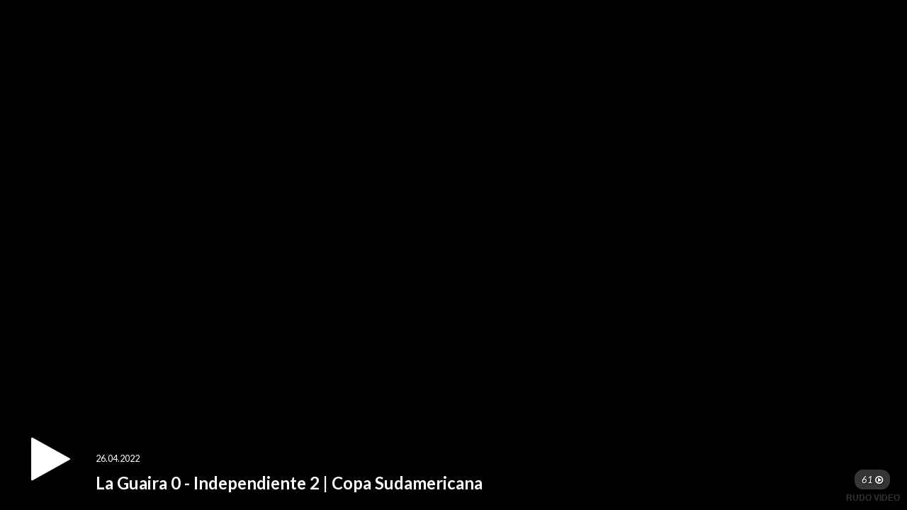

--- FILE ---
content_type: text/html; charset=UTF-8
request_url: https://rudo.video/vod/bNJ5Qw?volume=0
body_size: 4829
content:
        <!DOCTYPE html>
    <html>
    <head>
    <title>La Guaira 0 - Independiente 2 | Copa Sudamericana</title>
    <meta charset="UTF-8">
    <meta name="viewport" content="width=device-width,initial-scale=1">
    <meta http-equiv="X-UA-Compatible" content="IE=edge,chrome=1">
    <meta property="og:title" content="La Guaira 0 - Independiente 2 | Copa Sudamericana">
    <meta property="og:url" content="https://rudo.video/vod/bNJ5Qw">
    <meta property="og:image" content="https://cdn.rudo.video/assets/perfil/global_5ed2788a3024b897a27d308753bb32c404140747.png">
    <meta property="og:type" content="video">
    <!--<meta property="og:video:type" content="text/html">
    <meta property="og:video:url" content="https://rudo.video/vod/bNJ5Qw">
    <meta property="og:video:secure_url" content="https://rudo.video/vod/bNJ5Qw">
    <meta property="og:video:width" content="640">
    <meta property="og:video:height" content="400">-->
    <style type="text/css">
    <!--
    body {
        margin-left: 0px;
        margin-top: 0px;
        margin-right: 0px;
        margin-bottom: 0px;
        background-color:#000;
    }
    -->
                /*.dps-player iframe[src*="youtube"] { pointer-events: none; }*/
        @media screen and (max-width: 460px) {
            .dps-player .jw-text-elapsed,
            .dps-player .jw-icon-rewind { display: none !important; }

            .dps-player .jw-slider-horizontal,
            .dps-player .jw-slider-horizontal .jw-rail,
            .dps-player .jw-slider-horizontal .jw-buffer,
            .dps-player .jw-slider-horizontal .jw-progress {
                height: 6px !important;
            }
        }
        @media screen and (max-width: 419px) {
            .dps-player .jw-flag-time-slider-above:not(.jw-flag-ads-googleima).jwplayer .jw-group>.jw-icon.jw-icon-rewind {
                display: none !important;
            }
        }
        </style>
    <link rel="stylesheet" href="//maxcdn.bootstrapcdn.com/font-awesome/4.5.0/css/font-awesome.min.css">
    <link href='//fonts.googleapis.com/css?family=Lato:400,700,400italic' rel='stylesheet' type='text/css'>
        <link rel="stylesheet" href="//rudo.video/public/js/jwplayer7/dps/css/main.css?v=20171111111" type='text/css'>
    <script type="text/javascript" src="//rudo.video/public/js/jwplayer7/7.12.8/jwplayer.js?v=7.12.8"></script>
<script type="text/javascript">jwplayer.key="6fuOgxwy6dTeg6VwzKAFFzAHt+/xctMu9AsMrQ=="</script>
<script type="text/javascript" src="//rudo.video/public/js/streamsense.5.1.1.160316.min.js"></script>
<script type="text/javascript">var streamSense,classification_comscore,__metadata_comscore = {};
var _previous_ct = \'\';
var _previous_st_cl = 0;

if (streamType == \"live\") {
    var durationVideo = 0;
}
function reInitComscore() {

	var _durationVideo = 0;
    if(typeof durationVideo!=\'undefined\' && durationVideo!=\'\'){
        _durationVideo = durationVideo;
    }

    classification_comscore = ns_.ReducedRequirementsStreamingAnalytics.ContentType.ShortFormOnDemand;
    if(parseInt(durationVideo) > 600){
    	classification_comscore = ns_.ReducedRequirementsStreamingAnalytics.ContentType.LongFormOnDemand
    }
    else{
    	if(\"live\" == streamType){
    		classification_comscore = ns_.ReducedRequirementsStreamingAnalytics.ContentType.Live
    	}
    }
    _previous_ct = classification_comscore;

    ns_st_cl = 0;
    if(streamType==\'live\'){
        _previous_st_cl = 0;
    }
    else{
        _previous_st_cl = parseInt(_durationVideo)*1000;
    }

    __metadata_comscore = {
        ns_site: \"canalnet-tv\",
        name: \"NETTV\",
        ns_site: \"canalnet-tv\",
        ns_st_mp: \"RUDO PLAYER CANAL NET TV\",
        ns_st_mv: \"2.0.0\",
        ns_st_pu: \"Grupo Perfil\",
        ns_st_st: \"CanalNet\",
        c3: \"PERFIL.COM\",
        c4: \"*null\",
        c6: \"*null\",
        ns_st_cl: _previous_st_cl,
        ns_st_ge: \"*null\",
        ns_st_ia: \"*null\",
        ns_st_ce: 0,
        ns_st_ddt: \"*null\",
        ns_st_tdt: \"*null\",
        ns_st_ci: vkey,
        ns_st_pr: titleVideo,
    };
    streamSense = new ns_.ReducedRequirementsStreamingAnalytics({ publisherId: \"6906401\" });
}
reInitComscore();</script>
        <script>
      (function(i,s,o,g,r,a,m){i['GoogleAnalyticsObject']=r;i[r]=i[r]||function(){
      (i[r].q=i[r].q||[]).push(arguments)},i[r].l=1*new Date();a=s.createElement(o),
      m=s.getElementsByTagName(o)[0];a.async=1;a.src=g;m.parentNode.insertBefore(a,m)
      })(window,document,'script','//www.google-analytics.com/analytics.js','ga');
      ga('create', 'UA-38929304-1', 'auto');
      ga('send', 'pageview');
        </script>
        <script src="//rudo.video/public/js/jquery.min.js"></script>
    <!--<script src="//rudo.video/public/js/socket.io.js"></script>
    <script src="https://cdn.socket.io/socket.io-1.4.5.js"></script>-->
    <script src="//rudo.video/public/js/jquery.keepAlive.min.js"></script>
    <script type="text/javascript">
    var counter=0;
    var vkey="bNJ5Qw";
    var fechaUnMes='Thu, 19 Feb 2026 00:12:52';
    var apiUrl="//rudo.video";

    var isMobile=0;    function stopPlayer(){
           jwplayer("1469220305").pause();
        }
    function startPlayer(){
            jwplayer("1469220305").play();
        }
    function mutePlayer(){
        jwplayer("1469220305").setMute();
    }
    function countPlus(){
        if(counter==0){
            $.getJSON("https://count-us.rudo.video/api2/countvideo/800842?callback=?",function(data){counter=1;$('.js-plays').html(data.total+' ')});
        }
      }
    </script>

    </head>

    
    <body class="from-ytb-w-image">
    <div class="tags-overlay">
        <div class="tags">
            <a href="#" class="tags-close"><i class="fa fa-times"></i></a>
            <h3>Notas</h3>
            <div class="tags-container js-custom-scroll">
                <ul class="notas-list"></ul>
            </div>
        </div>
    </div>

    
        <div class="dps-player windows-height dps-without-notas">
        <div id="1469220305"></div>
                <div class="dps-player-top-left">
            <div class="dps-player-title">La Guaira 0 - Independiente 2 | Copa Sudamericana</div>
            <div class="dps-player-views">
                <div class="dps-player-views__item">
                    <strong><i class="fa fa-play-circle-o" title="Plays"></i> <span class="js-plays"></span></strong>
                </div>
                <div class="dps-player-views__item">
                    <span id="moreLive"></span>
                </div>
            </div>
        </div>
                    <div class="dps-overlay">
                <div class="dps-player-preview-text">
                    <div class="dps-player-preview-left">
                        <a id="circle-play" href="javascript:void(0);" class="circle-play"><i class="fa fa-play"></i></a>
                    </div>
                    <div class="dps-player-preview-right">
                        <small class="date">26.04.2022</small>
                        <strong>La Guaira 0 - Independiente 2 | Copa Sudamericana</strong>
                                            </div>
                    <div class="dps-player-preview-text-reactions">
                        <div class="item">
                            <span><i class="js-plays"></i><i class="fa fa-play-circle-o" aria-hidden="true"></i></span>
                        </div>
                                            </div>
                </div>
            </div>
                        <div class="dps-complete"></div>
    </div>
    
    
    <script type="text/javascript">
var currentUrl = document.referrer;
var randomNumber = Math.floor(Math.random() * 999999999) + 1 ;
function initPlayer() {
var playerInstance = jwplayer('1469220305');
playerInstance.setup({
base: '//rudo.video/public/js/jwplayer7/7.12.8/',
width: '100%',
aspectratio:'16:9',
skin: "dps-7",
sharing: {
code: encodeURI('<iframe src="https://rudo.video/vod/bNJ5Qw?volume=0" width="600" height="338" allowfullscreen/></iframe>'),
link: "https://rudo.video/vod/bNJ5Qw", 
heading: 'Compartir video'
},
abouttext: "RUDO LIVE P2P|OTT|VOD|CLIPPING  DIGITALPROSERVER.COM @ 2017",
aboutlink:"http://www.digitalproserver.com",
file:'https://youtu.be/LudST81ZLJE',
});
$('.dps-like-box .reaction-box ul li a').on('click', function() {
$('.dps-like-box').removeClass('isHovered');});
$('.current-reaction').on('click', function() {
$('.dps-like-box').addClass('isHovered');});
jwplayer('1469220305').on('adPlay', function() {
$('.dps-overlay').fadeOut();
$('.with-simple').addClass('is-played');
});
jwplayer('1469220305').on('play', function() {
$('.dps-complete').hide();
$('.with-simple').addClass('is-played');
$('.goog-ui-media-flash').hide();
});
jwplayer('1469220305').on('error', function() {
});
jwplayer('1469220305').on('adError', function() {
});
firstAds=true;
jwplayer('1469220305').on('adPause', function() {
console.log('adPause');
});
jwplayer('1469220305').on('buffer', function() {
$('.dps-complete').hide();
$('.with-simple').addClass('is-played');
});
jwplayer('1469220305').on('complete', function() {
$('.dps-complete').show();
});
jwplayer('1469220305').on('idle', function() {
startPlayer();
});
};
(function(){
$.getJSON("https://count-us.rudo.video/api2/getplays/800842?callback=?",function(data){
$('.js-plays').html(data.total+' ');
});
initPlayer();
$('.dps-complete').on('click', function(){ jwplayer('1469220305').play(); });$('.dps-overlay').on('click', function(e) {
e.preventDefault();
$('.js-notas').css('pointer-events', 'auto');$('.dps-overlay').fadeOut();
$('.dps-player').addClass('content-visible');
$('.dps-player-top-left, .dps-like-box').animate({ opacity: 1 }, 400);
jwplayer('1469220305').play();
});
})();var second; var sharing;var cont_trigger = 0;jwplayer('1469220305').on('play', function() {if(cont_trigger == 1) {jwplayer('1469220305').seek(second);}});jwplayer('1469220305').on('ready', function() {setTimeout(function(){$('.jw-controlbar-right-group').append('<div class="dps jw-icon-inline"><a href="http://www.digitalproserver.com/" target="_blank"></a></div>');},1500);if(0 == 1) {$.getJSON('//cdn.rudo.video/upload/us/perfil/800842/timeline_tag.json', function(json, textStatus) {var length = json.length;$('.js-notas').append('<span class=\'bag\'>' + length + '</span>');$.each(json, function(index, val){$('.notas-list').append('<li><a href=\'#\' data-second=\''+ val.second +'\'><i class=\'fa fa-eye\'></i> ' + val.title  +'</a></li>');});});$('body').on('click', '.notas-list a', function(e) {e.preventDefault();second = $(this).data('second');if(cont_trigger == 0) { if( !$('.jwplayer').hasClass('jw-state-playing') ) { jwplayer('1469220305').play(); } else { jwplayer('1469220305').seek(second); } } else { jwplayer('1469220305').seek(second); }cont_trigger++});$('.tags-close').on('click', function(e) { e.preventDefault(); $('.tags-overlay').removeClass('active'); });$('.jw-controls-right').append('<div class=\'jw-dock jw-reset\'><div class=\'js-notas\'></div></div>');$('.notas-list').empty();$('.js-notas').on('click', function(){ $('.tags-overlay').toggleClass('active'); });$('.js-custom-scroll').perfectScrollbar();}$('.tags-overlay').on('click', function(e) { if(e.target != this) return; $(this).removeClass('active'); });var $jwplayer = $('.dps-player-top-left').siblings('.jwplayer');
$('.dps-player-top-left').appendTo($jwplayer);
$('.dps-like-box').appendTo($jwplayer);
var relatedPlugin = jwplayer('1469220305').getPlugin('related');
relatedPlugin.on('play',function(data){window.location.href = data.item.link;$('.dps-player-title').html(data.item.title);$('.dps-player-views').html('<strong>'+data.item.mediaid+'</strong> <i class="fa fa-eye"></i>');});
});
</script>

    
    
    <script src="//rudo.video/public/js/clipboard.min.js"></script>

    <script>

    $(function() {
        $('.youtube-overlay').on('click', function() {
            //console.log(0);
            $('.with-simple').addClass('is-played');
            $('.youtube-overlay').hide();
            jwplayer("1469220305").play();
        });

        function likeBoxTopCalc() {
            $('.dps-like-box').removeAttr('style');
            if ($(window).width() < 1700) {
                $('.dps-like-box').css('top', $('.dps-player-top-left').height() + 15);
            };
        };

        $(window).on('load resize', likeBoxTopCalc);
        var socket;
        jwplayer().on('firstFrame', function(event){
            //$.fn.keepAlive({url: 'https://count.rudo.video/?k=bNJ5Qw&s=af0f4e1919d2f754347c0cd723b0aaedr', timer: 5000});
            // socket = io.connect("https://count.rudo.video");
            // socket.on('connect', function () {
            //     //console.log('Socket connected');
            //     socket.send("bNJ5Qw");
            //     socket.on('rudoview', function (msg) {
            //         if(msg.video=="bNJ5Qw"){
            //             //console.log(msg.video+" "+msg.current+"/"+msg.total);
            //             //console.log("rudoViewers:"+msg.total);
            //             $('#moreLive').html("<i class=\"fa fa-eye\"></i> <strong>"+msg.current+"</strong>");
            //         }
            //     });
            // });
            countPlus();
        });
        jwplayer().on('idle', function(event){
            console.log("idle");
            counter=0;
            // socket.disconnect();
            //$.fn.keepAlive('stop');
        });
        jwplayer().on('adCompanions', function(event){
            console.log("adCompanions local");
        });
        jwplayer().on('play', function(event){
            var iframe = '<input spellcheck="false" id="iframe_input" data-clipboard-text="<iframe src=\'https://rudo.video/vod/bNJ5Qw?volume=0\' width=\'600\' height=\'338\' allowfullscreen></iframe>" value="<iframe src=\'https://rudo.video/vod/bNJ5Qw?volume=0\' width=\'600\' height=\'338\' allowfullscreen></iframe>" />';
            if ($('.jw-sharing-content .clipboard-container').length == 0) {
                $('.jw-sharing-content').append('<div class="clipboard-container"><span>Codigo</span>' + iframe + '</div>');
            }
            //countPlus();
                        $('.dps-player').addClass('content-visible');
            $('.dps-overlay').fadeOut();
            $('.dps-player-top-left, .dps-like-box').animate({ opacity: 1 }, 400);
                    });

        $(document).on('focus click', '#iframe_input', function() {
            $(this).focus();
            $(this).select();

            try {
                $('.jw-plugin-sharing').removeClass('jw-link-copiado');
                $('.jw-plugin-sharing.jw-show').addClass('jw-plugin-sharing-textarea-copied');
                setTimeout(function() {
                        $('.jw-plugin-sharing.jw-show').removeClass('jw-plugin-sharing-textarea-copied');
                }, 2000);
            } catch (err) {
                console.log('Oops, unable to copy');
            }
        });

        $(document).on('click', '.jw-sharing-icon-container', function(e) {
            var linkbutton = $(this).find('.jw-sharing-icon-link').length;
            if (linkbutton) {
                $('.jw-plugin-sharing').addClass('jw-link-copiado');
            } else {
                $('.jw-plugin-sharing').removeClass('jw-link-copiado');
            }
        });

        var clipboard = new Clipboard('#iframe_input');
        clipboard.on('success', function(e) {
            // console.info('Action:', e.action);
            // console.info('Text:', e.text);
            // console.info('Trigger:', e.trigger);

            e.clearSelection();
        });

        clipboard.on('error', function(e) {
            console.error('Action:', e.action);
            console.error('Trigger:', e.trigger);
        });

        var seekedInterval;
        jwplayer("1469220305").on('seek', function() {
            //console.log(1);
            //clearTimeout(seekedInterval);
            // seekedInterval = setTimeout(function() {
            //     jwplayer().play();
            //     //console.log(2);
            // }, 1000);
        });

        $(document).on('touchend', '.jw-controlbar-center-group', function() {
            // console.log(11);
        });

    });
    </script>
    <!-- 3.147.237.116 US https: 01/20/2026 12:12:52 am -->
    </body>
    </html>

--- FILE ---
content_type: application/javascript
request_url: https://rudo.video/public/js/jquery.keepAlive.min.js
body_size: 669
content:
/*!
 * jQuery keepAlive plugin
 * https://github.com/Aldri/jQuery-keepAlive
 *
 * Copyright 2011, Olivier Combe
 * Dual licensed under the MIT or GPL Version 2 licenses.
 * http://jquery.org/license
 *
 * Version 1.0 2011-02-17
 */
(function(a){var b={init:function(c){var d={url:"keepAlive.php",timer:6e5};this.options=a.extend(d,c),b._poke.apply(this);return this},stop:function(){this.nextPoke&&clearTimeout(this.nextPoke)},_poke:function(){var c=this;this.nextPoke=setTimeout(function(){a.ajax({url:c.options.url,cache:!1}),b._poke.apply(c)},c.options.timer)}};a.fn.keepAlive=function(c){if(b[c])return b[c].apply(this,Array.prototype.slice.call(arguments,1));if(typeof c==="object"||!c)return b.init.apply(this,arguments);a.error("The method "+c+" doesn't exist in $.fn.keepAlive")}})(jQuery)

--- FILE ---
content_type: application/javascript
request_url: https://rudo.video/public/js/streamsense.5.1.1.160316.min.js
body_size: 16993
content:
/* Copyright (c) 2016 comScore, Inc.
 * All rights reserved.
 * By using this software, you are agreeing to be bound by the
 * terms of these policies: http://www.comscore.com/About_comScore/Privacy_Policy
 */
!function(a,b){"function"==typeof define&&define.amd?define([],function(){return a.ns_=b(a.ns_)}):"object"==typeof module&&module.exports?module.exports=b():a.ns_=b(a.ns_)}(this,function(a){a=a||{},a.ns_=a;var b={uid:function(){var a=1;return function(){return+new Date+"_"+a++}}(),filter:function(a,b){var c={};for(var d in b)b.hasOwnProperty(d)&&a(b[d])&&(c[d]=b[d]);return c},extend:function(a){var b,c=arguments.length;a=a||{};for(var d=1;c>d;d++)if(b=arguments[d])for(var e in b)b.hasOwnProperty(e)&&(a[e]=b[e]);return a},getString:function(a,b){var c=String(a);return null==a?b||"na":c},getLong:function(a,b){var c=Number(a);return null==a||isNaN(c)?b||0:c},getInteger:function(a,b){var c=Number(parseInt(a));return null==a||isNaN(c)?b||0:c},getBoolean:function(a,b){var c="true"==String(a).toLowerCase();return null==a?b||!1:c},parseBoolean:function(a,b){return b=b||!1,a?"0"==a?!1:void 0:b},isNotEmpty:function(a){return!this.isEmpty(a)},isEmpty:function(a){return void 0===a||null===a||""===a||a instanceof Array&&0===a.length},indexOf:function(a,b){var c=-1;return this.forEach(b,function(b,d){b==a&&(c=d)}),c},forEach:function(a,b,c){try{if("function"==typeof b)if(c="undefined"!=typeof c?c:null,"number"!=typeof a.length||"undefined"==typeof a[0]){var d="undefined"!=typeof a.__proto__;for(var e in a)a.hasOwnProperty(e)&&(!d||d&&"undefined"==typeof a.__proto__[e])&&"function"!=typeof a[e]&&b.call(c,a[e],e)}else for(var f=0,g=a.length;g>f;f++)b.call(c,a[f],f)}catch(h){}},regionMatches:function(a,b,c,d,e){if(0>b||0>d||b+e>a.length||d+e>c.length)return!1;for(;--e>=0;){var f=a.charAt(b++),g=c.charAt(d++);if(f!=g)return!1}return!0},size:function(a){var b=0;for(var c in a)a.hasOwnProperty(c)&&b++;return b},log:function(a,b){if("undefined"!=typeof b&&b&&"undefined"!=typeof console&&console){var c=new Date,d=c.getHours()+":"+c.getMinutes()+":"+c.getSeconds();console.log(d,a)}},isTrue:function(a){return"undefined"==typeof a?!1:"string"==typeof a?(a=a.toLowerCase(),"true"===a||"1"===a||"on"===a):!!a},toString:function(a){if("undefined"==typeof a)return"undefined";if("string"==typeof a)return a;if("[object Array]"===Object.prototype.toString.call(a))return a.join(",");if(this.size(a)>0){var b="";for(var c in a)a.hasOwnProperty(c)&&(b+=c+":"+a[c]+";");return b}return a.toString()},exists:function(a){return"undefined"!=typeof a&&null!=a},firstGreaterThan0:function(){for(var a=0,b=arguments.length;b>a;a++){var c=arguments[a];if(c>0)return c}return 0},cloneObject:function(a){if(null==a||"object"!=typeof a)return a;var b=function(){function a(){}function b(b){return"object"==typeof b?(a.prototype=b,new a):b}function c(a){for(var b in a)a.hasOwnProperty(b)&&(this[b]=a[b])}function d(){this.copiedObjects=[];var a=this;this.recursiveDeepCopy=function(b){return a.deepCopy(b)},this.depth=0}function e(a,b){var c=new d;return b&&(c.maxDepth=b),c.deepCopy(a)}function f(a){return"undefined"!=typeof window&&window&&window.Node?a instanceof Node:"undefined"!=typeof document&&a===document?!0:"number"==typeof a.nodeType&&a.attributes&&a.childNodes&&a.cloneNode}var g=[];return c.prototype={constructor:c,canCopy:function(){return!1},create:function(a){},populate:function(a,b,c){}},d.prototype={constructor:d,maxDepth:256,cacheResult:function(a,b){this.copiedObjects.push([a,b])},getCachedResult:function(a){for(var b=this.copiedObjects,c=b.length,d=0;c>d;d++)if(b[d][0]===a)return b[d][1]},deepCopy:function(a){if(null===a)return null;if("object"!=typeof a)return a;var b=this.getCachedResult(a);if(b)return b;for(var c=0;c<g.length;c++){var d=g[c];if(d.canCopy(a))return this.applyDeepCopier(d,a)}throw new Error("Unable to clone the following object "+a)},applyDeepCopier:function(a,b){var c=a.create(b);if(this.cacheResult(b,c),this.depth++,this.depth>this.maxDepth)throw new Error("Maximum recursion depth exceeded.");return a.populate(this.recursiveDeepCopy,b,c),this.depth--,c}},e.DeepCopier=c,e.deepCopiers=g,e.register=function(a){a instanceof c||(a=new c(a)),g.unshift(a)},e.register({canCopy:function(){return!0},create:function(a){return a instanceof a.constructor?b(a.constructor.prototype):{}},populate:function(a,b,c){for(var d in b)b.hasOwnProperty(d)&&(c[d]=a(b[d]));return c}}),e.register({canCopy:function(a){return a instanceof Array},create:function(a){return new a.constructor},populate:function(a,b,c){for(var d=0;d<b.length;d++)c.push(a(b[d]));return c}}),e.register({canCopy:function(a){return a instanceof Date},create:function(a){return new Date(a)}}),e.register({canCopy:function(a){return f(a)},create:function(a){return"undefined"!=typeof document&&a===document?document:a.cloneNode(!1)},populate:function(a,b,c){if("undefined"!=typeof document&&b===document)return document;if(b.childNodes&&b.childNodes.length)for(var d=0;d<b.childNodes.length;d++){var e=a(b.childNodes[d]);c.appendChild(e)}}}),{deepCopy:e}}();return b.deepCopy(a)},safeGet:function(a,b){return b=this.exists(b)?b:"",this.exists(a)?a:b},getBrowserName:function(){if(!navigator)return"";var a,b,c=navigator.userAgent||"",d=navigator.appName||"";return-1!=(b=c.indexOf("Opera"))||-1!=(b=c.indexOf("OPR/"))?d="Opera":-1!=(b=c.indexOf("Android"))?d="Android":-1!=(b=c.indexOf("Chrome"))?d="Chrome":-1!=(b=c.indexOf("Safari"))?d="Safari":-1!=(b=c.indexOf("Firefox"))?d="Firefox":-1!=(b=c.indexOf("IEMobile"))?d="Internet Explorer Mobile":"Microsoft Internet Explorer"==d||"Netscape"==d?d="Internet Explorer":(a=c.lastIndexOf(" ")+1)<(b=c.lastIndexOf("/"))?(d=c.substring(a,b),d.toLowerCase()==d.toUpperCase()&&(d=navigator.appName)):d="unknown",d},getBrowserFullVersion:function(){if(!navigator)return"";var a,b,c,d,e=navigator.userAgent||"",f=navigator.appName||"",g=navigator.appVersion?""+parseFloat(navigator.appVersion):"";return-1!=(b=e.indexOf("Opera"))?(g=e.substring(b+6),-1!=(b=e.indexOf("Version"))&&(g=e.substring(b+8))):-1!=(b=e.indexOf("OPR/"))?g=e.substring(b+4):-1!=(b=e.indexOf("Android"))?g=e.substring(b+11):-1!=(b=e.indexOf("Chrome"))?g=e.substring(b+7):-1!=(b=e.indexOf("Safari"))?(g=e.substring(b+7),-1!=(b=e.indexOf("Version"))&&(g=e.substring(b+8))):-1!=(b=e.indexOf("Firefox"))?g=e.substring(b+8):"Microsoft Internet Explorer"==f?(d=new RegExp("MSIE ([0-9]{1,}[.0-9]{0,})"),null!=d.exec(e)&&(g=parseFloat(RegExp.$1))):"Netscape"==f?(d=new RegExp("Trident/.*rv:([0-9]{1,}[.0-9]{0,})"),null!=d.exec(e)&&(g=parseFloat(RegExp.$1))):g=e.lastIndexOf(" ")+1<(b=e.lastIndexOf("/"))?e.substring(b+1):"unknown",g=g.toString(),-1!=(c=g.indexOf(";"))&&(g=g.substring(0,c)),-1!=(c=g.indexOf(" "))&&(g=g.substring(0,c)),-1!=(c=g.indexOf(")"))&&(g=g.substring(0,c)),a=parseInt(""+g,10),isNaN(a)&&(g=""+parseFloat(navigator.appVersion)),g},browserAcceptsLargeURLs:function(){return"undefined"!=typeof window?(null!==window.ActiveXObject,!0):!0},getNamespace:function(){return a.ns_||a}};return a.StreamSense=a.StreamSense||function(){var c=function(){var a="cs_";return function(){var c="undefined"!=typeof localStorage?localStorage:null;b.extend(this,{get:function(b){return c&&c.getItem(a+b)},set:function(b,d){c&&c.setItem(a+b,d)},has:function(b){return c&&c.getItem(a+b)},remove:function(b){c&&c.removeItem(a+b)},clear:function(){for(var b=0;c&&b<c.length;++b){var d=c.key(b);d.substr(0,a.length)===a&&c.removeItem(d)}}})}}(),d=function(a,b){if("undefined"!=typeof Image){var c=new Image;c.onload=function(){b&&b(200),c=null},c.onerror=function(){b&&b(),c=null},c.src=a}},e=function(a,b,c){c&&"undefined"!=typeof setTimeout&&setTimeout(c,0)},f=function(){return{dir:function(){return null},append:function(a,b,c){},write:function(a,b,c){},deleteFile:function(){return!1},read:function(){return null}}}(),g=function(){return{PLATFORM:"generic",httpGet:d,httpPost:e,Storage:c,IO:f,getCrossPublisherId:function(){return null},getAppName:function(){return h.UNKNOWN_VALUE},getAppVersion:function(){return h.UNKNOWN_VALUE},getVisitorId:function(){return this.getDeviceName()+ +new Date+~~(1e3*Math.random())},getVisitorIdSuffix:function(){return"72"},getDeviceName:function(){return h.UNKNOWN_VALUE},getPlatformVersion:function(){return h.UNKNOWN_VALUE},getPlatformName:function(){return"js"},getRuntimeName:function(){return h.UNKNOWN_VALUE},getRuntimeVersion:function(){return h.UNKNOWN_VALUE},getResolution:function(){return h.UNKNOWN_VALUE},getLanguage:function(){return h.UNKNOWN_VALUE},getPackageName:function(){return null},isConnectionAvailable:function(){return!0},isCompatible:function(){return!0},autoSelect:function(){},setPlatformAPI:function(){},isCrossPublisherIdChanged:function(){return!1},setTimeout:function(a,b){return setTimeout(a,b)},clearTimeout:function(a){return clearTimeout(a)},getDeviceArchitecture:function(){return h.UNKNOWN_VALUE},getConnectionType:function(){return h.UNKNOWN_VALUE},getDeviceJailBrokenFlag:function(){return h.UNKNOWN_VALUE},isConnSecure:function(){return"s"===document.location.href.charAt(4)},processMeasurementLabels:function(){}}}(),h={UNKNOWN_VALUE:"unknown",UNKNOWN_RESOLUTION:"0x0"};b.jsonObjectToStringDictionary=function(a){var b={};for(var c in a){var d=a[c];null===d||void 0===d?b[c]=d:b[c]=a[c]+""}return b},b.getKeys=function(a,b){var c,d=[];for(c in a)b&&!b.test(c)||!a.hasOwnProperty(c)||(d[d.length]=c);return d},b.fixEventTime=function(a){if(a.ns_ts)return parseInt(a.ns_ts);var b=+new Date;return a.ns_ts=String(b),b},b.isBrowser=function(){return"undefined"!=typeof window&&"undefined"!=typeof document},b.addNewPlaybackInterval=function(a,c,d,e){var f={};if(!(d>=c))return b.cloneObject(a);if(f.start=c,f.end=d,0==a.length)return a.push(f),b.cloneObject(a);var g;for(g=0;g<a.length;g++)if(f.start>=a[g].start&&f.end<=a[g].end)return b.cloneObject(a);var h,i=!1;for(h=0;h<a.length;h++)if(h+1===a.length&&f.start>=a[h].start||f.start>=a[h].start&&f.start<a[h+1].start){a.splice(h+1,0,f),i=!0;break}i||a.splice(0,0,f);var j=[a[0]];for(g=1;g<a.length;g++)j[j.length-1].end+e<a[g].start?j.push(a[g]):j[j.length-1].end<a[g].end&&(j[j.length-1].end=a[g].end);return b.cloneObject(j)};var i=function(){var a=["play","pause","pause-on-buffering","end","buffer","buffer-stop","keep-alive","hb","custom","load","start","skstart","adskip","cta","error","trans","drmfa","drmap","drmde","bitrt","playrt","volume","window","audio","video","subs","cdn"];return{PLAY:0,PAUSE:1,PAUSE_ON_BUFFERING:2,END:3,BUFFER:4,BUFFER_STOP:5,KEEPALIVE:6,HEARTBEAT:7,CUSTOM:8,LOAD:9,START:10,SEEK_START:11,AD_SKIP:12,CTA:13,ERROR:14,TRANSFER:15,DRM_FAILED:16,DRM_APPROVED:17,DRM_DENIED:18,BIT_RATE:19,PLAYBACK_RATE:20,VOLUME:21,WINDOW_STATE:22,AUDIO:23,VIDEO:24,SUBS:25,CDN:26,toString:function(b){return a[b]}}}(),j=function(){return{IDLE:0,PLAYBACK_NOT_STARTED:1,PLAYING:2,PAUSED:3,BUFFERING_BEFORE_PLAYBACK:4,BUFFERING_DURING_PLAYBACK:5,BUFFERING_DURING_SEEKING:6,BUFFERING_DURING_PAUSE:7,SEEKING_BEFORE_PLAYBACK:8,SEEKING_DURING_PLAYBACK:9,SEEKING_DURING_BUFFERING:10,SEEKING_DURING_PAUSE:11,PAUSED_DURING_BUFFERING:12}}(),k=function(){var a=["c","s","r"];return{SINGLE_CLIP:0,SEGMENTED:1,REDUCED:2,toString:function(b){return a[b]}}}(),l={STREAMSENSE_VERSION:"5.1.1.160316",MODEL_VERSION:"5.1",DEFAULT_PLAYERNAME:"js_api",DEFAULT_HEARTBEAT_INTERVAL:[{playingtime:6e4,interval:1e4},{playingtime:null,interval:6e4}],DEFAULT_KEEP_ALIVE_INTERVAL:12e5,DEFAULT_PAUSED_ON_BUFFERING_INTERVAL:500,C1_VALUE:"19",C10_VALUE:"js",NS_AP_C12M_VALUE:"1",NS_NC_VALUE:"1",PAGE_NAME_LABEL:"name",RESTRICTED_URL_LENGTH_LIMIT:2048,URL_LENGTH_LIMIT:4096,THROTTLING_DELAY:500,INTERVAL_MERGE_TOLERANCE:500,STANDARD_METADATA_LABELS:["ns_st_ci","ns_st_pr","ns_st_sn","ns_st_en","ns_st_ep","ns_st_ty","ns_st_ct","ns_st_li","ns_st_ad","ns_st_bn","ns_st_tb","ns_st_an","ns_st_ta","ns_st_pu","c3","c4","c6"],LABELS_ORDER:["c1","c2","ca2","cb2","cc2","cd2","ns_site","ca_ns_site","cb_ns_site","cc_ns_site","cd_ns_site","ns_vsite","ca_ns_vsite","cb_ns_vsite","cc_ns_vsite","cd_ns_vsite","ns_alias","ca_ns_alias","cb_ns_alias","cc_ns_alias","cd_ns_alias","ns_ap_an","ca_ns_ap_an","cb_ns_ap_an","cc_ns_ap_an","cd_ns_ap_an","ns_ap_pn","ns_ap_pv","c12","ca12","cb12","cc12","cd12","ns_ak","ns_ap_hw","name","ns_ap_ni","ns_ap_ec","ns_ap_ev","ns_ap_device","ns_ap_id","ns_ap_csf","ns_ap_bi","ns_ap_pfm","ns_ap_pfv","ns_ap_ver","ca_ns_ap_ver","cb_ns_ap_ver","cc_ns_ap_ver","cd_ns_ap_ver","ns_ap_sv","ns_ap_cv","ns_type","ca_ns_type","cb_ns_type","cc_ns_type","cd_ns_type","ns_radio","ns_nc","cs_partner","cs_xcid","ns_ap_ui","ca_ns_ap_ui","cb_ns_ap_ui","cc_ns_ap_ui","cd_ns_ap_ui","ns_ap_gs","ns_st_sv","ns_st_pv","ns_st_smv","ns_st_it","ns_st_id","ns_st_ec","ns_st_sp","ns_st_sc","ns_st_sq","ns_st_ppc","ns_st_apc","ns_st_spc","ns_st_cn","ns_st_ev","ns_st_po","ns_st_cl","ns_st_el","ns_st_sl","ns_st_pb","ns_st_hc","ns_st_mp","ca_ns_st_mp","cb_ns_st_mp","cc_ns_st_mp","cd_ns_st_mp","ns_st_mv","ca_ns_st_mv","cb_ns_st_mv","cc_ns_st_mv","cd_ns_st_mv","ns_st_pn","ns_st_tp","ns_st_ad","ns_st_li","ns_st_ci","ns_st_si","ns_st_pt","ns_st_dpt","ns_st_ipt","ns_st_et","ns_st_det","ns_st_upc","ns_st_dupc","ns_st_iupc","ns_st_upa","ns_st_dupa","ns_st_iupa","ns_st_lpc","ns_st_dlpc","ns_st_lpa","ns_st_dlpa","ns_st_pa","ns_ap_jb","ns_ap_et","ns_ap_res","ns_ap_sd","ns_ap_po","ns_ap_ot","ns_ap_c12m","cs_c12u","ca_cs_c12u","cb_cs_c12u","cc_cs_c12u","cd_cs_c12u","ns_ap_install","ns_ap_updated","ns_ap_lastrun","ns_ap_cs","ns_ap_runs","ns_ap_usage","ns_ap_fg","ns_ap_ft","ns_ap_dft","ns_ap_bt","ns_ap_dbt","ns_ap_dit","ns_ap_as","ns_ap_das","ns_ap_it","ns_ap_uc","ns_ap_aus","ns_ap_daus","ns_ap_us","ns_ap_dus","ns_ap_ut","ns_ap_oc","ns_ap_uxc","ns_ap_uxs","ns_ap_lang","ns_ap_ar","ns_ap_miss","ns_ts","ns_st_ca","ns_st_cp","ns_st_er","ca_ns_st_er","cb_ns_st_er","cc_ns_st_er","cd_ns_st_er","ns_st_pe","ns_st_ui","ca_ns_st_ui","cb_ns_st_ui","cc_ns_st_ui","cd_ns_st_ui","ns_st_bc","ns_st_dbc","ns_st_bt","ns_st_dbt","ns_st_bp","ns_st_lt","ns_st_skc","ns_st_dskc","ns_st_ska","ns_st_dska","ns_st_skd","ns_st_skt","ns_st_dskt","ns_st_pc","ns_st_dpc","ns_st_pp","ns_st_br","ns_st_pbr","ns_st_rt","ns_st_prt","ns_st_ub","ns_st_vo","ns_st_pvo","ns_st_ws","ns_st_pws","ns_st_ki","ns_st_rp","ns_st_bn","ns_st_tb","ns_st_an","ns_st_ta","ns_st_pl","ns_st_pr","ns_st_sn","ns_st_en","ns_st_ep","ns_st_sr","ns_st_ty","ns_st_ct","ns_st_cs","ns_st_ge","ns_st_st","ns_st_ce","ns_st_ia","ns_st_dt","ns_st_ddt","ns_st_tdt","ns_st_tm","ns_st_dtm","ns_st_ttm","ns_st_de","ns_st_pu","ns_st_ti","ns_st_cu","ns_st_fee","ns_st_at","ns_st_pat","ns_st_vt","ns_st_pvt","ns_st_tt","ns_st_ptt","ns_st_cdn","ns_st_pcdn","ns_ap_i1","ns_ap_i2","ns_ap_i3","ns_ap_i4","ns_ap_i5","ns_ap_i6","ns_ap_referrer","ns_clid","ns_campaign","ns_source","ns_mchannel","ns_linkname","ns_fee","gclid","utm_campaign","utm_source","utm_medium","utm_term","utm_content","ns_ecommerce","ns_ec_sv","ns_client_id","ns_order_id","ns_ec_cur","ns_orderline_id","ns_orderlines","ns_prod_id","ns_qty","ns_prod_price","ns_prod_grp","ns_brand","ns_shop","ns_category","category","ns_c","ns_search_term","ns_search_result","ns_m_exp","ns_m_chs","c3","ca3","cb3","cc3","cd3","c4","ca4","cb4","cc4","cd4","c5","ca5","cb5","cc5","cd5","c6","ca6","cb6","cc6","cd6","c10","c11","c13","c14","c15","c16","c7","c8","c9","ns_ap_er"]},m=function(){function a(){function a(){I={},I.ns_st_pt="0",I.ns_st_bt="0",I.ns_st_bc="0",I.ns_st_pc="0",I.ns_st_sq="0",I.ns_st_cl="0",I.ns_st_pn="1",I.ns_st_tp="1",I.ns_st_skc="0",I.ns_st_et="0",I.ns_st_cn="1",I.ns_st_sc="0",I.ns_st_ska="0",I.ns_st_skd="0",I.ns_st_skt="0",I.ns_st_upc="0",I.ns_st_lpc="0",I.ns_st_upa="0",I.ns_st_lpa="0",I.ns_st_ub="0",I.ns_st_br="0",f=!1,e=!1,d=h.UNKNOWN_VALUE,g=NaN,m=0,j=0,i=NaN,n=NaN,p=0,o=0,k=0,s=NaN,q=[],r=[],t=0,u=0,v=0,w=0,x=0,y=0,z=NaN,A=0,B=!1,C=NaN,F=!1,E=0,H=0,D=0,G=0,J=0,K=0,L=0,M=0,N=0}function c(){var a,b,c=0;for(a=0;a<q.length;a++)c+=Math.abs(q[a].end-q[a].start);O.setUniquePlaybackInterval(c);var d=0;for(a=0;a<q.length;a++)b=Math.abs(q[a].end-q[a].start),b>d&&(d=b);O.setLongestPlaybackInterval(d);var e=0;for(a=0;a<r.length;a++)e+=Math.abs(r[a].end-r[a].start);O.setAssetUniquePlaybackInterval(e);var f=0;for(a=0;a<r.length;a++)b=Math.abs(r[a].end-r[a].start),b>f&&(f=b);O.setAssetLongestPlaybackInterval(f)}var d,e,f,g,i,j,k,m,n,o,p,q,r,s,t,u,v,w,x,y,z,A,B,C,D,E,F,G,H,I,J,K,L,M,N,O=this,P=l.INTERVAL_MERGE_TOLERANCE;b.extend(this,{getHash:function(){return d},setHash:function(a){d=a},setPlaybackIntervalMergeTolerance:function(a){P=a},getPlaybackIntervalMergeTolerance:function(){return P},setLabels:function(a){null!=a&&b.extend(I,a)},getLabels:function(){return I},setLabel:function(a,b){var c={};c[a]=b,O.setLabels(c)},getLabel:function(a){return I[a]},getClipNumber:function(){return parseInt(O.getLabel("ns_st_cn"))},setClipNumber:function(a){O.setLabel("ns_st_cn",String(a))},getPartNumber:function(){return parseInt(O.getLabel("ns_st_pn"))},createLabels:function(a){var c=a||{};c.ns_st_dbt=String(O.getBufferingTime()-A),A=O.getBufferingTime(),c.ns_st_det=String(O.getElapsedTime()-o),o=O.getElapsedTime(),c.ns_st_dupc=String(O.getUniquePlaybackInterval()-t),t=O.getUniquePlaybackInterval(),parseInt(c.ns_st_dupc)<0&&(c.ns_st_dupc="0");var d;d=b.exists(c.ns_st_upc)?parseInt(c.ns_st_upc):O.getUniquePlaybackInterval(),c.ns_st_iupc=String(d-u),u=d,parseInt(c.ns_st_iupc)<0&&(c.ns_st_iupc="0"),c.ns_st_dupa=String(O.getAssetUniquePlaybackInterval()-v),v=O.getAssetUniquePlaybackInterval(),parseInt(c.ns_st_dupa)<0&&(c.ns_st_dupa="0");var e;e=b.exists(c.ns_st_upa)?parseInt(c.ns_st_upa):O.getAssetUniquePlaybackInterval(),c.ns_st_iupa=String(e-w),w=e,parseInt(c.ns_st_iupa)<0&&(c.ns_st_iupa="0"),c.ns_st_dlpc=String(O.getLongestPlaybackInterval()-x),x=O.getLongestPlaybackInterval(),parseInt(c.ns_st_dlpc)<0&&(c.ns_st_dlpc="0"),c.ns_st_dlpa=String(O.getAssetLongestPlaybackInterval()-y),y=O.getAssetLongestPlaybackInterval(),parseInt(c.ns_st_dlpa)<0&&(c.ns_st_dlpa="0");var g;return g=b.exists(c.ns_st_pt)?parseInt(c.ns_st_pt):O.getPlaybackTime(),c.ns_st_ipt=String(g-k),k=g,c.ns_st_dpt=String(O.getPlaybackTime()-j),j=O.getPlaybackTime(),c.ns_st_dpc=String(O.getPauses()-J),J=O.getPauses(),c.ns_st_dskc=String(O.getSeeks()-K),K=O.getSeeks(),c.ns_st_dbc=String(O.getBuffers()-L),L=O.getBuffers(),c.ns_st_dskt=String(O.getSeekingTime()-D),D=O.getSeekingTime(),c.ns_st_dska=String(O.getSeekingAmount()-G),G=O.getSeekingAmount(),b.extend(c,O.getLabels()),O.setSeekingDirection(0),f&&(c.ns_st_spc=String(M),c.ns_st_apc=String(N)),f||b.parseBoolean(c.ns_st_sc)||(c.ns_st_sc="1"),c},getVideoTrack:function(){return O.getLabel("ns_st_vt")},setVideoTrack:function(a){O.setLabel("ns_st_vt",String(a))},getAudioTrack:function(){return O.getLabel("ns_st_at")},setAudioTrack:function(a){O.setLabel("ns_st_at",String(a))},getSubtitleTrack:function(){return O.getLabel("ns_st_tt")},setSubtitleTrack:function(a){O.setLabel("ns_st_tt",String(a))},getCDN:function(){return O.getLabel("ns_st_cdn")},setCDN:function(a){O.setLabel("ns_st_cdn",String(a))},getClipPlaybackIntervals:function(){return q},setClipPlaybackIntervals:function(a){q=a},getAssetPlaybackIntervals:function(){return r},getUniquePlaybackInterval:function(){return parseInt(O.getLabel("ns_st_upc"))},getAssetUniquePlaybackInterval:function(){return parseInt(O.getLabel("ns_st_upa"))},setAssetUniquePlaybackInterval:function(a){O.setLabel("ns_st_upa",String(a))},setUniquePlaybackInterval:function(a){O.setLabel("ns_st_upc",String(a))},getLongestPlaybackInterval:function(){return parseInt(O.getLabel("ns_st_lpc"))},setLongestPlaybackInterval:function(a){O.setLabel("ns_st_lpc",String(a))},getAssetLongestPlaybackInterval:function(){return parseInt(O.getLabel("ns_st_lpa"))},setAssetLongestPlaybackInterval:function(a){O.setLabel("ns_st_lpa",String(a))},incrementPauses:function(){O.setLabel("ns_st_pc",String(O.getPauses()+1))},incrementSeeks:function(){O.setLabel("ns_st_skc",String(O.getSeeks()+1))},incrementPlayCounter:function(){O.setLabel("ns_st_sq",String(O.getPlayCounter()+1))},getPlayCounter:function(){return parseInt(O.getLabel("ns_st_sq"))},getBufferingTime:function(){return parseInt(O.getLabel("ns_st_bt"))},setBufferingTime:function(a){O.setLabel("ns_st_bt",String(a))},addBufferingTime:function(a){if(!isNaN(z)){var b=O.getBufferingTime();b+=a-z,O.setBufferingTime(b),z=NaN}},setPlaybackStartPosition:function(a){s=parseInt(a)},getPlaybackStartPosition:function(){return s},addInterval:function(a){isNaN(s)||isNaN(a)||(q=b.addNewPlaybackInterval(q,s,a,P),r=b.addNewPlaybackInterval(r,s,a,P),c(),s=NaN)},getElapsedTime:function(){return parseInt(O.getLabel("ns_st_et"))},setElapsedTime:function(a){O.setLabel("ns_st_et",String(a))},addElapsedTime:function(a){if(!isNaN(n)){var b=O.getElapsedTime();b+=a-n,O.setElapsedTime(b),n=NaN}},getElapsedTimestamp:function(){return n},setElapsedTimestamp:function(a){n=a},addPlaybackTime:function(a){if(!isNaN(g)){var b=O.getPlaybackTime();b+=a-g,O.setPlaybackTime(b),g=NaN}},getPlaybackTime:function(){return parseInt(O.getLabel("ns_st_pt"))},getExpectedPlaybackPosition:function(a){return isNaN(g)||(m+=a-g),m},setPlaybackTimeOffset:function(a){m=a},getPlaybackTimeOffset:function(){return m},setPlaybackTime:function(a){O.setLabel("ns_st_pt",String(a))},getPlaybackTimestamp:function(){return g},setPlaybackTimestamp:function(a){g=a},setPreviousPlaybackTime:function(a){j=a},setPreviousPlaybackTimestamp:function(a){i=a},getBufferingTimestamp:function(){return z},setBufferingTimestamp:function(a){z=a},getPauses:function(){return parseInt(O.getLabel("ns_st_pc"))},setPauses:function(a){O.setLabel("ns_st_pc",String(a))},getSeeks:function(){return parseInt(O.getLabel("ns_st_skc"))},setSeeks:function(a){O.setLabel("ns_st_skc",String(a))},setSeeking:function(a){B=a},isSeeking:function(){return B},setCollectingSeekingTime:function(a){F=a},isCollectingSeekingTime:function(){return F},setClipStarted:function(a){e=a},isClipStarted:function(){return e},setPlaybackStarted:function(a){f=a},isPlaybackStarted:function(){return f},setSeekingTimestamp:function(a){C=a},getSeekingTimestamp:function(){return C},addSeekingTime:function(a){if(!isNaN(C)){var b=O.getSeekingTime();b+=a-C,O.setSeekingTime(b),C=NaN}},getSeekingTime:function(){return parseInt(O.getLabel("ns_st_skt"))},setSeekingTime:function(a){O.setLabel("ns_st_skt",String(a))},setSeekingTimeBeforeEnd:function(a){H=a},getSeekingTimeBeforeEnd:function(){return H},setSeekStartPosition:function(a){E=a},getSeekStartPosition:function(){return E},setSeekingAmount:function(a){O.setLabel("ns_st_ska",String(a))},getSeekingAmount:function(){return parseInt(O.getLabel("ns_st_ska"))},addSeekingAmount:function(a){var b=O.getSeekingAmount();b+=Math.abs(a-E),O.setSeekingAmount(b);var c;E==a?c=0:E>a?c=-1:a>E&&(c=1),O.setSeekingDirection(c),E=0},getSeekingDirection:function(){return parseInt(O.getLabel("ns_st_skd"))},setSeekingDirection:function(a){O.setLabel("ns_st_skd",String(a))},resetClipLifecycleLabels:function(){I.ns_st_pt="0",j=0,k=0,I.ns_st_bt="0",A=0,I.ns_st_bc="0",L=0,I.ns_st_pc="0",J=0,I.ns_st_sq="0",I.ns_st_upa="0",v=0,w=0,I.ns_st_et="0",o=0,I.ns_st_lpa="0",y=0,I.ns_st_skt="0",D=0,I.ns_st_ska="0",G=0,I.ns_st_skc="0",K=0},incrementSegmentPlaybackCounter:function(){M++},incrementClipLoadCounter:function(){O.setLabel("ns_st_sc",String(O.getClipLoadCounter()+1))},incrementAssetPlaybackCounter:function(){N++},setPreviousUniquePlaybackInterval:function(a){t=a},setPreviousEventIndependentUniquePlaybackInterval:function(a){u=a},setPreviousLongestPlaybackInterval:function(a){x=a},resetAssetPlaybackCounters:function(){r=[],O.setAssetUniquePlaybackInterval(0),v=0,w=0,O.setAssetLongestPlaybackInterval(0),y=0},setSegmentPlaybackCounter:function(a){M=a},setClipLoadCounter:function(a){O.setLabel("ns_st_sc",String(a))},setAssetPlaybackCounter:function(a){N=a},setLowestPartNumberPlayed:function(a){p=a},getSegmentPlaybackCounter:function(){return M},getClipLoadCounter:function(){return parseInt(O.getLabel("ns_st_sc"))},getAssetPlaybackCounter:function(){return N},getLowestPartNumberPlayed:function(){return p},getBuffers:function(){return parseInt(O.getLabel("ns_st_bc"))},incrementBufferCount:function(){O.setLabel("ns_st_bc",String(O.getBuffers()+1))},getPreviousBufferingTime:function(){return A}}),a()}return a.resetClip=function(a,b,c){for(var d=a.getLabels(),e={},f=0;c&&f<c.length;++f)d.hasOwnProperty(c[f])&&(e[c[f]]=d[c[f]]);b.setLabels(e),b.setPlaybackIntervalMergeTolerance(a.getPlaybackIntervalMergeTolerance())},a}(),n=function(){function a(){function a(){c=new m,f={},f.ns_st_bp="0",f.ns_st_pa="0",f.ns_st_pp="0",f.ns_st_sp="1",f.ns_st_id=String(+new Date),d=NaN,e=NaN,h={},i=0,g=!1,j=!1,k=0}var c,d,e,f,g,h,i,j,k,l=this;b.extend(this,{resetClip:function(){var a=c;c=new m,m.resetClip(a,c)},hashExists:function(a){return null!=h[a]},storeHash:function(a){h[a]={}},removeHash:function(a){delete h[a]},storeClipPlaybackCounters:function(){for(var a in h)if(h.hasOwnProperty(a)&&h[a].clipNumber===c.getClipNumber()){b.extend(h[a],{segmentPlaybackCounter:c.getSegmentPlaybackCounter(),clipLoadCounter:c.getClipLoadCounter(),assetPlaybackCounter:c.getAssetPlaybackCounter(),lowestPartNumberPlayed:c.getLowestPartNumberPlayed(),seeking:c.isSeeking(),seekingTimeBeforeEnd:c.getSeekingTimeBeforeEnd(),seekingStartPosition:c.getSeekStartPosition(),clipPlaybackIntervals:c.getClipPlaybackIntervals(),uniquePlaybackInterval:c.getUniquePlaybackInterval(),longestPlaybackInterval:c.getLongestPlaybackInterval(),videoTrack:c.getVideoTrack(),audioTrack:c.getAudioTrack(),subtitleTrack:c.getSubtitleTrack(),cdn:c.getCDN()});break}},getStoredClipRegisters:function(a){return h[a]},getClipNumber:function(a){return h[a].clipNumber},getMaxClipNumber:function(){return i},storeClipNumber:function(a,b){h[a].clipNumber=b,b>i&&(i=b)},setLabels:function(a){null!=a&&b.extend(f,a)},getLabels:function(){return f},setLabel:function(a,b){var c={};c[a]=b,l.setLabels(c)},getLabel:function(a){return f[a]},getClip:function(){return c},createLabels:function(a){var d=a||{};return j||(d.ns_st_pb=null!=d.ns_st_pb?d.ns_st_pb:"1"),b.extend(d,l.getLabels()),c.isPlaybackStarted()&&(d.ns_st_ppc=String(k)),d},incrementPlayCounter:function(){l.setLabel("ns_st_sp",String(parseInt(l.getLabel("ns_st_sp"))+1))},incrementPauses:function(){l.setLabel("ns_st_pp",String(l.getPauses()+1))},addPlaybackTime:function(a){if(!isNaN(e)){var b=l.getPlaybackTime();b+=a-e,l.setPlaybackTime(b),e=NaN}},addBufferingTime:function(a){if(!isNaN(d)){var b=l.getBufferingTime();b+=a-d,l.setBufferingTime(b),d=NaN}},getBufferingTime:function(){return parseInt(l.getLabel("ns_st_bp"))},setBufferingTime:function(a){l.setLabel("ns_st_bp",String(a))},getPlaybackTime:function(){return parseInt(l.getLabel("ns_st_pa"))},setBufferingTimestamp:function(a){d=a},getBufferingTimestamp:function(){return d},setPlaybackTime:function(a){l.setLabel("ns_st_pa",String(a))},setPlaybackTimestamp:function(a){e=a},getPlaybackTimestamp:function(){return e},getPauses:function(){return parseInt(l.getLabel("ns_st_pp"))},setPauses:function(a){l.setLabel("ns_st_pp",String(a))},isPlaylistStarted:function(){return g},setPlaylistStarted:function(a){g=a},getPlaybackCounter:function(){return k},incrementPlaybackCounter:function(){k++},setFirstEventSent:function(a){j=a}}),a()}return a.resetPlaylist=function(b,c,d){for(var e=b.getClip(),f=b.getLabels(),g={},h=0;d&&h<d.length;h++)f.hasOwnProperty(d[h])&&(g[d[h]]=f[d[h]]);c=new a,c.setLabels(g),m.resetClip(e,c.getClip(),d)},a}(),o=function(){return function(a){function c(){e=1}function d(c){f=b.extend({},c);var d=a.getSSECore().getPixelURL();if(a.getAppCore()){if(a.getSSECore().isProperlyInitialized()){var e=a.getSSECore().getExports().am,g=a.getSSECore().getExports().et,h=e.newApplicationMeasurement(a.getAppCore(),g.HIDDEN,c,d);a.getAppCore().getQueue().offer(h)}}else d&&a.getSSECore().getPlatformAPI().httpGet(a.getSSECore().prepareUrl(d,c))}var e,f,g=this;b.extend(this,{newEvent:function(a){d(a.eventLabels),a.eventType!=i.HEARTBEAT&&g.incrementEventCounter()},getEventCounter:function(){return e},incrementEventCounter:function(){e++},setEventCounter:function(a){e=a},getMeasurementSnapshot:function(){return f}}),c()}}(),p=function(){return function(a){function c(){g=0,h=0}function d(){h++;var c={},d=b.fixEventTime(c);c.ns_st_po=String(a.getPlaylist().getClip().getPlaybackTimeOffset()+(d-a.getPlaylist().getClip().getPlaybackTimestamp())),c.ns_st_pa=String(a.getPlaylist().getPlaybackTime()+(d-a.getPlaylist().getPlaybackTimestamp())),c.ns_st_pt=String(a.getPlaylist().getClip().getPlaybackTime()+(d-a.getPlaylist().getClip().getPlaybackTimestamp())),c.ns_st_dpt=String(d-a.getPlaylist().getClip().getPlaybackTimestamp()),a.getStateMachine().getCurrentState()==j.BUFFERING_DURING_PLAYBACK?(c.ns_st_bp=String(a.getPlaylist().getBufferingTime()+(d-a.getPlaylist().getBufferingTimestamp())),c.ns_st_bt=String(a.getPlaylist().getClip().getBufferingTime()+(d-a.getPlaylist().getClip().getBufferingTimestamp())),c.ns_st_dbt=String(d-a.getPlaylist().getClip().getBufferingTimestamp())):c.ns_st_dbt=String(a.getPlaylist().getClip().getBufferingTime()-a.getPlaylist().getClip().getPreviousBufferingTime()),c.ns_st_et=String(a.getPlaylist().getClip().getElapsedTime()+(d-a.getPlaylist().getClip().getElapsedTimestamp())),c.ns_st_det=String(d-a.getPlaylist().getClip().getElapsedTimestamp());var e=b.cloneObject(a.getPlaylist().getClip().getClipPlaybackIntervals()),f=b.cloneObject(a.getPlaylist().getClip().getAssetPlaybackIntervals());e=b.addNewPlaybackInterval(e,a.getPlaylist().getClip().getPlaybackStartPosition(),parseInt(c.ns_st_po),a.getPlaylist().getClip().getPlaybackIntervalMergeTolerance()),f=b.addNewPlaybackInterval(f,a.getPlaylist().getClip().getPlaybackStartPosition(),parseInt(c.ns_st_po),a.getPlaylist().getClip().getPlaybackIntervalMergeTolerance());var l,m,n=0;for(l=0;l<e.length;l++)n+=Math.abs(e[l].end-e[l].start);c.ns_st_upc=String(n),c.ns_st_dupc=String(n-a.getPlaylist().getClip().getUniquePlaybackInterval());var o=0;for(l=0;l<e.length;l++)m=Math.abs(e[l].end-e[l].start),m>o&&(o=m);c.ns_st_lpc=String(o),c.ns_st_dlpc=String(o-a.getPlaylist().getClip().getLongestPlaybackInterval());var p=0;for(l=0;l<f.length;l++)p+=Math.abs(f[l].end-f[l].start);c.ns_st_upa=String(p),c.ns_st_dupa=String(p-a.getPlaylist().getClip().getAssetUniquePlaybackInterval());var q=0;for(l=0;l<f.length;l++)m=Math.abs(f[l].end-f[l].start),m>q&&(q=m);c.ns_st_lpa=String(q),c.ns_st_dlpa=String(q-a.getPlaylist().getClip().getAssetLongestPlaybackInterval()),c.ns_st_hc=String(a.getHeartbeat().getCount());var r=a.getSSECore().createLabels(i.HEARTBEAT,c,d);a.getEventManager().newEvent(r),g=0,k.resume()}function e(){null!=f&&(a.getSSECore().getPlatformAPI().clearTimeout(f),f=null)}var f,g,h,k=this,m=l.DEFAULT_HEARTBEAT_INTERVAL;b.extend(this,{getCount:function(){return h},setIntervals:function(a){m=a},getInterval:function(a){var b=0;if(null!=m)for(var c=0;c<m.length;c++){var d=m[c],e=d.playingtime;if(!e||e>a){b=d.interval;break}}return b},resume:function(){e();var b=k.getInterval(a.getPlaylist().getClip().getPlaybackTime()+(+new Date-a.getPlaylist().getClip().getPlaybackTimestamp()));if(b>0){var c=g>0?g:b;f=a.getSSECore().getPlatformAPI().setTimeout(d,c)}g=0},pause:function(){e();var b=k.getInterval(a.getPlaylist().getClip().getPlaybackTime()+(+new Date-a.getPlaylist().getClip().getPlaybackTimestamp()));g=b-(a.getPlaylist().getClip().getPlaybackTime()+(+new Date-a.getPlaylist().getClip().getPlaybackTimestamp()))%b}}),c()}}(),q=function(){return function(a){function c(){}function d(){var c={},d=b.fixEventTime(c);c.ns_st_po=String(a.getPlaylist().getClip().getExpectedPlaybackPosition(d)),a.getPlaylist().addPlaybackTime(d),a.getPlaylist().setPlaybackTimestamp(d),a.getPlaylist().getClip().addPlaybackTime(d),a.getPlaylist().getClip().setPlaybackTimestamp(d),a.getStateMachine().getCurrentState()==j.BUFFERING_DURING_PLAYBACK&&(a.getPlaylist().addBufferingTime(d),a.getPlaylist().setBufferingTimestamp(d),a.getPlaylist().getClip().addBufferingTime(d),a.getPlaylist().getClip().setBufferingTimestamp(d)),a.getPlaylist().getClip().addElapsedTime(d),a.getPlaylist().getClip().setElapsedTimestamp(d),a.getPlaylist().getClip().addInterval(parseInt(c.ns_st_po)),a.getPlaylist().getClip().setPlaybackStartPosition(parseInt(c.ns_st_po));
var e=a.getSSECore().createLabels(i.KEEPALIVE,c,d);a.getEventManager().newEvent(e),g.resume()}function e(){null!=f&&(a.getSSECore().getPlatformAPI().clearTimeout(f),f=null)}var f,g=this,h=l.DEFAULT_KEEP_ALIVE_INTERVAL;b.extend(g,{resume:function(){e(),f=a.getSSECore().getPlatformAPI().setTimeout(d,h)},pause:function(){e()},setInterval:function(a){h=a},getInterval:function(){return h}}),c()}}(),r=function(){return function(a){function c(){f=j.IDLE,e=null,d=NaN}var d,e,f,g=this;b.extend(g,{eventTypeToState:function(a){if(f==j.IDLE){if(a==i.PLAY)return j.PLAYING;if(a==i.SEEK_START)return j.SEEKING_BEFORE_PLAYBACK;if(a==i.BUFFER)return j.BUFFERING_BEFORE_PLAYBACK}else if(f==j.PLAYBACK_NOT_STARTED){if(a==i.PLAY)return j.PLAYING;if(a==i.SEEK_START)return j.SEEKING_BEFORE_PLAYBACK;if(a==i.BUFFER)return j.BUFFERING_BEFORE_PLAYBACK;if(a==i.END||a==i.AD_SKIP)return j.IDLE}else if(f==j.PLAYING){if(a==i.END||a==i.AD_SKIP)return j.IDLE;if(a==i.BUFFER)return j.BUFFERING_DURING_PLAYBACK;if(a==i.PAUSE)return j.PAUSED;if(a==i.SEEK_START)return j.SEEKING_DURING_PLAYBACK}else if(f==j.PAUSED){if(a==i.END||a==i.AD_SKIP)return j.IDLE;if(a==i.BUFFER)return j.BUFFERING_DURING_PAUSE;if(a==i.PLAY)return j.PLAYING;if(a==i.SEEK_START)return j.SEEKING_DURING_PAUSE}else if(f==j.BUFFERING_BEFORE_PLAYBACK){if(a==i.END||a==i.AD_SKIP)return j.IDLE;if(a==i.PAUSE||a==i.BUFFER_STOP)return j.PLAYBACK_NOT_STARTED;if(a==i.PLAY)return j.PLAYING;if(a==i.SEEK_START)return j.SEEKING_BEFORE_PLAYBACK}else if(f==j.BUFFERING_DURING_PLAYBACK){if(a==i.END||a==i.AD_SKIP)return j.IDLE;if(a==i.PLAY||a==i.BUFFER_STOP)return j.PLAYING;if(a==i.PAUSE_ON_BUFFERING)return j.PAUSED_DURING_BUFFERING;if(a==i.SEEK_START)return j.SEEKING_DURING_BUFFERING;if(a==i.PAUSE)return j.PAUSED}else if(f==j.BUFFERING_DURING_SEEKING){if(a==i.END||a==i.AD_SKIP)return j.IDLE;if(a==i.PLAY)return j.PLAYING;if(a==i.BUFFER_STOP)return j.SEEKING_DURING_PLAYBACK;if(a==i.PAUSE)return j.PAUSED}else if(f==j.BUFFERING_DURING_PAUSE){if(a==i.END||a==i.AD_SKIP)return j.IDLE;if(a==i.PLAY)return j.PLAYING;if(a==i.SEEK_START)return j.SEEKING_DURING_PAUSE;if(a==i.BUFFER_STOP||a==i.PAUSE)return j.PAUSED}else if(f==j.SEEKING_BEFORE_PLAYBACK){if(a==i.END||a==i.AD_SKIP)return j.IDLE;if(a==i.PAUSE)return j.PLAYBACK_NOT_STARTED;if(a==i.PLAY)return j.PLAYING;if(a==i.BUFFER)return j.BUFFERING_BEFORE_PLAYBACK}else if(f==j.SEEKING_DURING_PLAYBACK){if(a==i.END||a==i.AD_SKIP)return j.IDLE;if(a==i.PLAY)return j.PLAYING;if(a==i.PAUSE)return j.PAUSED;if(a==i.BUFFER)return j.BUFFERING_DURING_SEEKING}else if(f==j.SEEKING_DURING_BUFFERING){if(a==i.END||a==i.AD_SKIP)return j.IDLE;if(a==i.PLAY)return j.PLAYING;if(a==i.PAUSE||a==i.BUFFER_STOP)return j.PAUSED}else if(f==j.SEEKING_DURING_PAUSE){if(a==i.END||a==i.AD_SKIP)return j.IDLE;if(a==i.PLAY)return j.PLAYING;if(a==i.PAUSE||a==i.BUFFER_STOP)return j.PAUSED;if(a==i.BUFFER)return j.BUFFERING_DURING_PAUSE}else if(f==j.PAUSED_DURING_BUFFERING){if(a==i.END||a==i.AD_SKIP)return j.IDLE;if(a==i.SEEK_START)return j.SEEKING_DURING_BUFFERING;if(a==i.PAUSE)return j.PAUSED;if(a==i.PLAY||a==i.BUFFER_STOP)return j.PLAYING}return null},getCurrentState:function(){return f},newEvent:function(a,b){var c=g.eventTypeToState(a);f!=c&&(e=f,f=c,d=b)},getPreviousState:function(){return e},getLastStateChangeTimestamp:function(){return d}}),c()}}(),s=function(){return function(a){var c=this;b.extend(c,{onSeekStartWhenPausedOrBufferingDuringPause:function(b,c){var d=parseInt(c.ns_st_po);a.getPlaylist().getClip().isSeeking()?a.getPlaylist().getClip().isCollectingSeekingTime()||(a.getPlaylist().getClip().setSeekingTimestamp(b),a.getPlaylist().getClip().setCollectingSeekingTime(!0)):a.getPlaylist().getClip().incrementSeeks(),a.getPlaylist().getClip().isSeeking()||(a.getPlaylist().getClip().setSeeking(!0),a.getPlaylist().getClip().setCollectingSeekingTime(!0),a.getPlaylist().getClip().setSeekStartPosition(d),a.getPlaylist().getClip().setSeekingTimestamp(b))},onBufferWhenSeekingOrPlayBackNotStartedOrPaused:function(b,c){a.getPlaylist().setBufferingTimestamp(b),a.getPlaylist().getClip().setBufferingTimestamp(b)},onPlayWhenSeekingDuringBufferingOrSeekingDuringPause:function(b,c){var d=parseInt(c.ns_st_po);a.getPlaylist().getClip().isSeeking()&&(a.getPlaylist().getClip().isCollectingSeekingTime()&&(a.getPlaylist().getClip().addSeekingTime(b),a.getPlaylist().getClip().setCollectingSeekingTime(!1)),a.getPlaylist().getClip().addSeekingAmount(d),a.getPlaylist().getClip().setSeeking(!1)),a.getPlaylist().getClip().incrementPlayCounter(),a.getPlaylist().setPlaybackTimestamp(b),a.getPlaylist().getClip().setPlaybackTimestamp(b),a.getPlaylist().getClip().addElapsedTime(b),a.getPlaylist().getClip().setElapsedTimestamp(b),a.getPlaylist().getClip().setPlaybackStartPosition(d),a.getHeartbeat().resume(),a.getKeepAlive().resume();var e=a.getSSECore().createLabels(i.PLAY,c,b);a.getEventManager().newEvent(e)},onBufferStopWhenBufferingDuringSeekingOrBufferingDuringPause:function(b,c){a.getPlaylist().addBufferingTime(b),a.getPlaylist().getClip().addBufferingTime(b)},onPauseWhenSeekingDuringPlaybackOrSeekingDuringPause:function(b,c){a.getPlaylist().getClip().isSeeking()&&a.getPlaylist().getClip().isCollectingSeekingTime()&&(a.getPlaylist().getClip().addSeekingTime(b),a.getPlaylist().getClip().setCollectingSeekingTime(!1))},onEndOrAdSkipWhenSeekingDuringBufferingOrSeekingDuringPause:function(c,d){a.getSSECore().resetHeartbeat(),a.getSSECore().resetKeepAlive(),a.getPlaylist().getClip().addElapsedTime(c);var e=a.getSSECore().createLabels(i.END,d,c);a.getEventManager().newEvent(e),a.getPlaylist().getClip().isSeeking()&&a.getPlaylist().getClip().isCollectingSeekingTime()&&(a.getPlaylist().getClip().setSeekingTimeBeforeEnd(c-a.getPlaylist().getClip().getSeekingTimestamp()),a.getPlaylist().getClip().setCollectingSeekingTime(!1)),a.getPlaylist().storeClipPlaybackCounters(),a.getPlaylist().getClip().resetClipLifecycleLabels(),a.getPlaylist().getClip().setPlaybackStarted(!1),d.hasOwnProperty("ns_st_pe")&&b.parseBoolean(d.ns_st_pe,!1)&&a.getSSECore().resetPlaylist()},onBufferStopWhenSeekingDuringBufferingOrSeekingDuringPause:function(b,c){a.getPlaylist().getClip().isSeeking()&&a.getPlaylist().getClip().isCollectingSeekingTime()&&(a.getPlaylist().getClip().addSeekingTime(b),a.getPlaylist().getClip().setCollectingSeekingTime(!1))}})}}(),t=function(){return function(a){var c=this;b.extend(c,{onEndOrAdSkip:function(c,d){a.getPlaylist().addBufferingTime(c),a.getPlaylist().getClip().addBufferingTime(c),a.getPlaylist().getClip().isSeeking()&&a.getPlaylist().getClip().isCollectingSeekingTime()&&a.getPlaylist().getClip().setSeekingTimeBeforeEnd(c-a.getPlaylist().getClip().getSeekingTimestamp()),a.getPlaylist().getClip().resetClipLifecycleLabels(),a.getPlaylist().getClip().setPlaybackStarted(!1),d.hasOwnProperty("ns_st_pe")&&b.parseBoolean(d.ns_st_pe,!1)&&a.getSSECore().resetPlaylist()},onBufferStop:function(b,c){a.getPlaylist().addBufferingTime(b),a.getPlaylist().getClip().addBufferingTime(b),a.getPlaylist().getClip().isSeeking()&&a.getPlaylist().getClip().isCollectingSeekingTime()&&(a.getPlaylist().getClip().addSeekingTime(b),a.getPlaylist().getClip().setCollectingSeekingTime(!1))},onSeekStart:function(b,c){var d=parseInt(c.ns_st_po);a.getPlaylist().addBufferingTime(b),a.getPlaylist().getClip().addBufferingTime(b),a.getPlaylist().getClip().isSeeking()?a.getPlaylist().getClip().isCollectingSeekingTime()||(a.getPlaylist().getClip().setSeekingTimestamp(b),a.getPlaylist().getClip().setCollectingSeekingTime(!0)):a.getPlaylist().getClip().incrementSeeks(),a.getPlaylist().getClip().isSeeking()||(a.getPlaylist().getClip().setSeeking(!0),a.getPlaylist().getClip().setCollectingSeekingTime(!0),a.getPlaylist().getClip().setSeekStartPosition(d),a.getPlaylist().getClip().setSeekingTimestamp(b))},onPause:function(b,c){a.getPlaylist().addBufferingTime(b),a.getPlaylist().getClip().addBufferingTime(b),a.getPlaylist().getClip().isSeeking()&&a.getPlaylist().getClip().isCollectingSeekingTime()&&(a.getPlaylist().getClip().addSeekingTime(b),a.getPlaylist().getClip().setCollectingSeekingTime(!1))},onPlay:function(b,c){var d=parseInt(c.ns_st_po);a.getPlaylist().addBufferingTime(b),a.getPlaylist().getClip().addBufferingTime(b),a.getPlaylist().getClip().isSeeking()&&(a.getPlaylist().getClip().isCollectingSeekingTime()&&(a.getPlaylist().getClip().addSeekingTime(b),a.getPlaylist().getClip().setCollectingSeekingTime(!1)),a.getPlaylist().getClip().addSeekingAmount(d),a.getPlaylist().getClip().setSeeking(!1)),a.getPlaylist().isPlaylistStarted()||(a.getPlaylist().setPlaylistStarted(!0),a.getPlaylist().incrementPlaybackCounter()),a.getPlaylist().getClip().setClipStarted(!0),a.getPlaylist().getClip().setPlaybackStarted(!0),a.getPlaylist().getClip().incrementSegmentPlaybackCounter(),(0==a.getPlaylist().getClip().getLowestPartNumberPlayed()||parseInt(a.getPlaylist().getClip().getLabels().ns_st_pn)<=a.getPlaylist().getClip().getLowestPartNumberPlayed())&&(a.getPlaylist().getClip().setLowestPartNumberPlayed(parseInt(a.getPlaylist().getClip().getLabels().ns_st_pn)),a.getPlaylist().getClip().incrementAssetPlaybackCounter(),a.getPlaylist().getClip().resetAssetPlaybackCounters()),a.getPlaylist().getClip().incrementPlayCounter(),a.getPlaylist().setPlaybackTimestamp(b),a.getPlaylist().getClip().setPlaybackTimestamp(b),a.getPlaylist().getClip().setElapsedTimestamp(b),a.getPlaylist().getClip().setPlaybackStartPosition(d),a.getSSECore().isLoadingTimeSent()||(c.ns_st_lt=String(a.getSSECore().getLoadTimeOffset()+b-a.getSSECore().getInitTimestamp()),a.getSSECore().setLoadingTimeSent(!0)),a.getHeartbeat().resume(),a.getKeepAlive().resume();var e=a.getSSECore().createLabels(i.PLAY,c,b);a.getEventManager().newEvent(e)}})}}(),u=function(){return function(a){var c=this;b.extend(c,{onEndAndSkip:function(c,d){a.getSSECore().resetHeartbeat(),a.getSSECore().resetKeepAlive(),a.getPlaylist().addBufferingTime(c),a.getPlaylist().getClip().addBufferingTime(c),a.getPlaylist().getClip().addElapsedTime(c);var e=a.getSSECore().createLabels(i.END,d,c);a.getEventManager().newEvent(e),a.getPlaylist().getClip().isSeeking()&&a.getPlaylist().getClip().isCollectingSeekingTime()&&(a.getPlaylist().getClip().setSeekingTimeBeforeEnd(c-a.getPlaylist().getClip().getSeekingTimestamp()),a.getPlaylist().getClip().setCollectingSeekingTime(!1)),a.getPlaylist().storeClipPlaybackCounters(),a.getPlaylist().getClip().resetClipLifecycleLabels(),a.getPlaylist().getClip().setPlaybackStarted(!1),d.hasOwnProperty("ns_st_pe")&&b.parseBoolean(d.ns_st_pe,!1)&&a.getSSECore().resetPlaylist()},onPause:function(b,c){a.getPlaylist().addBufferingTime(b),a.getPlaylist().getClip().addBufferingTime(b)},onPlay:function(b,c){var d=parseInt(c.ns_st_po);a.getPlaylist().addBufferingTime(b),a.getPlaylist().getClip().addBufferingTime(b),a.getPlaylist().getClip().isSeeking()&&(a.getPlaylist().getClip().isCollectingSeekingTime()&&(a.getPlaylist().getClip().addSeekingTime(b),a.getPlaylist().getClip().setCollectingSeekingTime(!1)),a.getPlaylist().getClip().addSeekingAmount(d),a.getPlaylist().getClip().setSeeking(!1)),a.getPlaylist().getClip().incrementPlayCounter(),a.getPlaylist().setPlaybackTimestamp(b),a.getPlaylist().getClip().setPlaybackTimestamp(b),a.getPlaylist().getClip().addElapsedTime(b),a.getPlaylist().getClip().setElapsedTimestamp(b),a.getPlaylist().getClip().setPlaybackStartPosition(d),a.getHeartbeat().resume(),a.getKeepAlive().resume();var e=a.getSSECore().createLabels(i.PLAY,c,b);a.getEventManager().newEvent(e)}})}}(),v=function(){return function(a){var c=this;b.extend(c,{onPauseOnBuffering:function(b,c){var d=parseInt(c.ns_st_po);a.getSSECore().stopPausedOnBufferingTimer(),a.getHeartbeat().pause(),a.getSSECore().resetKeepAlive(),a.getPlaylist().addPlaybackTime(b),a.getPlaylist().getClip().addPlaybackTime(b),a.getPlaylist().getClip().addElapsedTime(b),a.getPlaylist().getClip().setElapsedTimestamp(b),a.getPlaylist().getClip().addInterval(d),a.getPlaylist().addBufferingTime(b),a.getPlaylist().getClip().addBufferingTime(b),a.getPlaylist().incrementPauses(),a.getPlaylist().getClip().incrementPauses();var e=a.getSSECore().createLabels(i.PAUSE,c,b);a.getEventManager().newEvent(e),a.getPlaylist().setBufferingTimestamp(b),a.getPlaylist().getClip().setBufferingTimestamp(b),a.getPlaylist().getClip().setPlaybackTimeOffset(d)},onBufferStop:function(b,c){a.getPlaylist().addBufferingTime(b),a.getPlaylist().getClip().addBufferingTime(b)},onEndOrAdSkip:function(c,d){var e=parseInt(d.ns_st_po);a.getSSECore().resetHeartbeat(),a.getSSECore().resetKeepAlive(),a.getSSECore().stopPausedOnBufferingTimer(),a.getPlaylist().addBufferingTime(c),a.getPlaylist().getClip().addBufferingTime(c),a.getPlaylist().getClip().addPlaybackTime(c),a.getPlaylist().getClip().addElapsedTime(c),a.getPlaylist().getClip().addInterval(e);var f=a.getSSECore().createLabels(i.END,d,c);a.getEventManager().newEvent(f),a.getPlaylist().getClip().resetClipLifecycleLabels(),a.getPlaylist().getClip().setPlaybackStarted(!1),d.hasOwnProperty("ns_st_pe")&&b.parseBoolean(d.ns_st_pe,!1)&&a.getSSECore().resetPlaylist()},onSeekStart:function(b,c){var d=parseInt(c.ns_st_po);a.getSSECore().stopPausedOnBufferingTimer(),a.getPlaylist().addPlaybackTime(b),a.getPlaylist().getClip().addPlaybackTime(b),a.getPlaylist().getClip().addElapsedTime(b),a.getPlaylist().getClip().setElapsedTimestamp(b),a.getPlaylist().getClip().addInterval(d),a.getPlaylist().addBufferingTime(b),a.getPlaylist().getClip().addBufferingTime(b),a.getPlaylist().getClip().incrementSeeks(),a.getPlaylist().getClip().setSeeking(!0),a.getPlaylist().getClip().setCollectingSeekingTime(!0),a.getPlaylist().getClip().setSeekStartPosition(d),a.getPlaylist().getClip().setSeekingTimestamp(b),a.getPlaylist().incrementPauses(),a.getPlaylist().getClip().incrementPauses();var e=a.getSSECore().createLabels(i.PAUSE,c,b);a.getEventManager().newEvent(e)},onPause:function(b,c){var d=parseInt(c.ns_st_po);a.getSSECore().stopPausedOnBufferingTimer(),a.getPlaylist().addPlaybackTime(b),a.getPlaylist().getClip().addPlaybackTime(b),a.getPlaylist().getClip().addElapsedTime(b),a.getPlaylist().getClip().setElapsedTimestamp(b),a.getPlaylist().getClip().addInterval(d),a.getPlaylist().addBufferingTime(b),a.getPlaylist().getClip().addBufferingTime(b),a.getPlaylist().incrementPauses(),a.getPlaylist().getClip().incrementPauses();var e=a.getSSECore().createLabels(i.PAUSE,c,b);a.getEventManager().newEvent(e)},onPlay:function(b,c){a.getSSECore().stopPausedOnBufferingTimer(),a.getPlaylist().addBufferingTime(b),a.getPlaylist().getClip().addBufferingTime(b)}})}}(),w=function(){return function(a){var c=this;b.extend(c,{onEndOrAdSkip:function(c,d){a.getSSECore().resetHeartbeat(),a.getSSECore().resetKeepAlive(),a.getSSECore().stopPausedOnBufferingTimer(),a.getPlaylist().addBufferingTime(c),a.getPlaylist().getClip().addBufferingTime(c),a.getPlaylist().getClip().addElapsedTime(c);var e=a.getSSECore().createLabels(i.END,d,c);a.getEventManager().newEvent(e),a.getPlaylist().getClip().isSeeking()&&a.getPlaylist().getClip().isCollectingSeekingTime()&&(a.getPlaylist().getClip().setSeekingTimeBeforeEnd(c-a.getPlaylist().getClip().getSeekingTimestamp()),a.getPlaylist().getClip().setCollectingSeekingTime(!1)),a.getPlaylist().storeClipPlaybackCounters(),a.getPlaylist().getClip().resetClipLifecycleLabels(),a.getPlaylist().getClip().setPlaybackStarted(!1),d.hasOwnProperty("ns_st_pe")&&b.parseBoolean(d.ns_st_pe,!1)&&a.getSSECore().resetPlaylist()},onPause:function(b,c){a.getPlaylist().addBufferingTime(b),a.getPlaylist().getClip().addBufferingTime(b),a.getPlaylist().incrementPauses(),a.getPlaylist().getClip().incrementPauses(),a.getPlaylist().getClip().isSeeking()&&a.getPlaylist().getClip().isCollectingSeekingTime()&&(a.getPlaylist().getClip().addSeekingTime(b),a.getPlaylist().getClip().setCollectingSeekingTime(!1))},onPlay:function(b,c){var d=parseInt(c.ns_st_po);a.getPlaylist().addBufferingTime(b),a.getPlaylist().getClip().addBufferingTime(b),a.getPlaylist().getClip().isSeeking()&&(a.getPlaylist().getClip().isCollectingSeekingTime()&&(a.getPlaylist().getClip().addSeekingTime(b),a.getPlaylist().getClip().setCollectingSeekingTime(!1)),a.getPlaylist().getClip().addSeekingAmount(d),a.getPlaylist().getClip().setSeeking(!1)),a.getPlaylist().getClip().incrementPlayCounter(),a.getPlaylist().setPlaybackTimestamp(b),a.getPlaylist().getClip().setPlaybackTimestamp(b),a.getPlaylist().getClip().addElapsedTime(b),a.getPlaylist().getClip().setElapsedTimestamp(b),a.getPlaylist().getClip().setPlaybackStartPosition(d),a.getHeartbeat().resume(),a.getKeepAlive().resume();var e=a.getSSECore().createLabels(i.PLAY,c,b);a.getEventManager().newEvent(e)}})}}(),x=function(){return function(a){var c=this;b.extend(c,{onBuffer:function(b,c){a.getPlaylist().getClip().setSeekingTime(a.getPlaylist().getClip().getSeekingTimeBeforeEnd()),a.getPlaylist().setBufferingTimestamp(b),a.getPlaylist().getClip().setBufferingTimestamp(b)},onSeekStart:function(b,c){var d=parseInt(c.ns_st_po);a.getPlaylist().getClip().setSeekingTime(a.getPlaylist().getClip().getSeekingTimeBeforeEnd()),a.getPlaylist().getClip().incrementSeeks(),a.getPlaylist().getClip().setSeeking(!0),a.getPlaylist().getClip().setCollectingSeekingTime(!0),a.getPlaylist().getClip().setSeekStartPosition(d),a.getPlaylist().getClip().setSeekingTimestamp(b)},onPlay:function(b,c){var d=parseInt(c.ns_st_po);a.getPlaylist().getClip().setSeekingTime(a.getPlaylist().getClip().getSeekingTimeBeforeEnd()),a.getPlaylist().getClip().isSeeking()&&(a.getPlaylist().getClip().addSeekingAmount(d),a.getPlaylist().getClip().setSeeking(!1)),a.getPlaylist().isPlaylistStarted()||(a.getPlaylist().setPlaylistStarted(!0),a.getPlaylist().incrementPlaybackCounter()),a.getPlaylist().getClip().setClipStarted(!0),a.getPlaylist().getClip().setPlaybackStarted(!0),a.getPlaylist().getClip().incrementSegmentPlaybackCounter(),(0==a.getPlaylist().getClip().getLowestPartNumberPlayed()||parseInt(a.getPlaylist().getClip().getLabel("ns_st_pn"))<=a.getPlaylist().getClip().getLowestPartNumberPlayed())&&(a.getPlaylist().getClip().setLowestPartNumberPlayed(parseInt(a.getPlaylist().getClip().getLabel("ns_st_pn"))),a.getPlaylist().getClip().incrementAssetPlaybackCounter(),a.getPlaylist().getClip().resetAssetPlaybackCounters()),a.getPlaylist().getClip().incrementPlayCounter(),a.getPlaylist().setPlaybackTimestamp(b),a.getPlaylist().getClip().setPlaybackTimestamp(b),a.getPlaylist().getClip().setElapsedTimestamp(b),a.getPlaylist().getClip().setPlaybackStartPosition(d),a.getSSECore().isLoadingTimeSent()||(c.ns_st_lt=String(a.getSSECore().getLoadTimeOffset()+b-a.getSSECore().getInitTimestamp()),a.getSSECore().setLoadingTimeSent(!0)),a.getHeartbeat().resume(),a.getKeepAlive().resume();var e=a.getSSECore().createLabels(i.PLAY,c,b);a.getEventManager().newEvent(e)}})}}(),y=function(){return function(a){var c=this;b.extend(c,{onEndOrAdSkip:function(c,d){a.getSSECore().resetHeartbeat(),a.getSSECore().resetKeepAlive(),a.getPlaylist().getClip().addElapsedTime(c);var e=a.getSSECore().createLabels(i.END,d,c);a.getEventManager().newEvent(e),a.getPlaylist().getClip().isSeeking()&&a.getPlaylist().getClip().isCollectingSeekingTime()&&(a.getPlaylist().getClip().setSeekingTimeBeforeEnd(c-a.getPlaylist().getClip().getSeekingTimestamp()),a.getPlaylist().getClip().setSeeking(!1)),a.getPlaylist().storeClipPlaybackCounters(),a.getPlaylist().getClip().resetClipLifecycleLabels(),a.getPlaylist().getClip().setPlaybackStarted(!1),d.hasOwnProperty("ns_st_pe")&&b.parseBoolean(d.ns_st_pe,!1)&&a.getSSECore().resetPlaylist()},onPlay:function(b,c){var d=parseInt(c.ns_st_po);a.getPlaylist().getClip().isSeeking()&&(a.getPlaylist().getClip().isCollectingSeekingTime()&&(a.getPlaylist().getClip().addSeekingTime(b),a.getPlaylist().getClip().setCollectingSeekingTime(!1)),a.getPlaylist().getClip().addSeekingAmount(d),a.getPlaylist().getClip().setSeeking(!1)),a.getPlaylist().getClip().incrementPlayCounter(),a.getPlaylist().setPlaybackTimestamp(b),a.getPlaylist().getClip().setPlaybackTimestamp(b),a.getPlaylist().getClip().addElapsedTime(b),a.getPlaylist().getClip().setElapsedTimestamp(b),a.getPlaylist().getClip().setPlaybackStartPosition(d),a.getHeartbeat().resume(),a.getKeepAlive().resume();var e=a.getSSECore().createLabels(i.PLAY,c,b);a.getEventManager().newEvent(e)}})}}(),z=function(){return function(a){var c=this;b.extend(c,{onEndOrAdSkip:function(c,d){a.getSSECore().resetHeartbeat(),a.getSSECore().resetKeepAlive(),a.getPlaylist().addBufferingTime(c),a.getPlaylist().getClip().addBufferingTime(c),a.getPlaylist().getClip().addElapsedTime(c);var e=a.getSSECore().createLabels(i.END,d,c);a.getEventManager().newEvent(e),a.getPlaylist().getClip().isSeeking()&&a.getPlaylist().getClip().isCollectingSeekingTime()&&(a.getPlaylist().getClip().setSeekingTimeBeforeEnd(c-a.getPlaylist().getClip().getSeekingTimestamp()),a.getPlaylist().getClip().setCollectingSeekingTime(!1)),a.getPlaylist().storeClipPlaybackCounters(),a.getPlaylist().getClip().resetClipLifecycleLabels(),a.getPlaylist().getClip().setPlaybackStarted(!1),d.hasOwnProperty("ns_st_pe")&&b.parseBoolean(d.ns_st_pe,!1)&&a.getSSECore().resetPlaylist()},onBufferStop:function(b,c){var d=parseInt(c.ns_st_po);a.getPlaylist().addBufferingTime(b),a.getPlaylist().getClip().addBufferingTime(b),a.getPlaylist().setPlaybackTimestamp(b),a.getPlaylist().getClip().setPlaybackTimestamp(b),a.getPlaylist().getClip().addElapsedTime(b),a.getPlaylist().getClip().setElapsedTimestamp(b),a.getPlaylist().getClip().setPlaybackStartPosition(d),a.getHeartbeat().resume(),a.getKeepAlive().resume();var e=a.getSSECore().createLabels(i.PLAY,c,b);a.getEventManager().newEvent(e)},onSeekStart:function(b,c){var d=parseInt(c.ns_st_po);a.getPlaylist().addBufferingTime(b),a.getPlaylist().getClip().addBufferingTime(b),a.getPlaylist().getClip().isSeeking()?a.getPlaylist().getClip().isCollectingSeekingTime()||(a.getPlaylist().getClip().setSeekingTimestamp(b),a.getPlaylist().getClip().setCollectingSeekingTime(!0)):a.getPlaylist().getClip().incrementSeeks(),a.getPlaylist().getClip().isSeeking()||(a.getPlaylist().getClip().setSeeking(!0),a.getPlaylist().getClip().setCollectingSeekingTime(!0),a.getPlaylist().getClip().setSeekStartPosition(d),a.getPlaylist().getClip().setSeekingTimestamp(b))},onPause:function(b,c){a.getPlaylist().addBufferingTime(b),a.getPlaylist().getClip().addBufferingTime(b),a.getPlaylist().incrementPauses(),a.getPlaylist().getClip().incrementPauses()},onPlay:function(b,c){var d=parseInt(c.ns_st_po);a.getPlaylist().addBufferingTime(b),a.getPlaylist().getClip().addBufferingTime(b),a.getPlaylist().getClip().incrementPlayCounter(),a.getPlaylist().setPlaybackTimestamp(b),a.getPlaylist().getClip().setPlaybackTimestamp(b),a.getPlaylist().getClip().addElapsedTime(b),a.getPlaylist().getClip().setElapsedTimestamp(b),a.getPlaylist().getClip().setPlaybackStartPosition(d),a.getHeartbeat().resume(),a.getKeepAlive().resume();var e=a.getSSECore().createLabels(i.PLAY,c,b);a.getEventManager().newEvent(e)}})}}(),A=function(){return function(a){var c=this;b.extend(c,{onEndOrAdSkip:function(c,d){a.getPlaylist().getClip().isSeeking()&&a.getPlaylist().getClip().isCollectingSeekingTime()&&(a.getPlaylist().getClip().setSeekingTimeBeforeEnd(c-a.getPlaylist().getClip().getSeekingTimestamp()),a.getPlaylist().getClip().setCollectingSeekingTime(!1)),a.getPlaylist().storeClipPlaybackCounters(),a.getPlaylist().getClip().resetClipLifecycleLabels(),a.getPlaylist().getClip().setPlaybackStarted(!1),d.hasOwnProperty("ns_st_pe")&&b.parseBoolean(d.ns_st_pe,!1)&&a.getSSECore().resetPlaylist()},onSeekStart:function(b,c){var d=parseInt(c.ns_st_po);a.getPlaylist().getClip().isSeeking()?a.getPlaylist().getClip().setSeekingTimestamp(b):a.getPlaylist().getClip().incrementSeeks(),a.getPlaylist().getClip().isSeeking()||(a.getPlaylist().getClip().setSeeking(!0),a.getPlaylist().getClip().setCollectingSeekingTime(!0),a.getPlaylist().getClip().setSeekStartPosition(d),a.getPlaylist().getClip().setSeekingTimestamp(b))},onPlay:function(b,c){var d=parseInt(c.ns_st_po);a.getPlaylist().getClip().isSeeking()&&(a.getPlaylist().getClip().addSeekingAmount(d),a.getPlaylist().getClip().setSeeking(!1)),a.getPlaylist().isPlaylistStarted()||(a.getPlaylist().setPlaylistStarted(!0),a.getPlaylist().incrementPlaybackCounter()),a.getPlaylist().getClip().setClipStarted(!0),a.getPlaylist().getClip().setPlaybackStarted(!0),a.getPlaylist().getClip().incrementSegmentPlaybackCounter(),(0==a.getPlaylist().getClip().getLowestPartNumberPlayed()||parseInt(a.getPlaylist().getClip().getLabels().ns_st_pn)<=a.getPlaylist().getClip().getLowestPartNumberPlayed())&&(a.getPlaylist().getClip().setLowestPartNumberPlayed(parseInt(a.getPlaylist().getClip().getLabels().ns_st_pn)),a.getPlaylist().getClip().incrementAssetPlaybackCounter(),a.getPlaylist().getClip().resetAssetPlaybackCounters()),a.getPlaylist().getClip().incrementPlayCounter(),a.getPlaylist().setPlaybackTimestamp(b),a.getPlaylist().getClip().setPlaybackTimestamp(b),a.getPlaylist().getClip().setElapsedTimestamp(b),a.getPlaylist().getClip().setPlaybackStartPosition(d),a.getSSECore().isLoadingTimeSent()||(c.ns_st_lt=String(a.getSSECore().getLoadTimeOffset()+b-a.getSSECore().getInitTimestamp()),a.getSSECore().setLoadingTimeSent(!0)),a.getHeartbeat().resume(),a.getKeepAlive().resume();var e=a.getSSECore().createLabels(i.PLAY,c,b);a.getEventManager().newEvent(e)}})}}(),B=function(){return function(a){var c=this;b.extend(c,{onEndOrAdSkip:function(c,d){var e=parseInt(d.ns_st_po);a.getSSECore().resetHeartbeat(),a.getSSECore().resetKeepAlive(),a.getPlaylist().addPlaybackTime(c),a.getPlaylist().getClip().addPlaybackTime(c),a.getPlaylist().getClip().addElapsedTime(c),a.getPlaylist().getClip().addInterval(e);var f=a.getSSECore().createLabels(i.END,d,c);a.getEventManager().newEvent(f),a.getPlaylist().getClip().resetClipLifecycleLabels(),a.getPlaylist().getClip().setPlaybackStarted(!1),d.hasOwnProperty("ns_st_pe")&&b.parseBoolean(d.ns_st_pe,!1)&&a.getSSECore().resetPlaylist()},onBuffer:function(b,c){a.getSSECore().isPauseOnBufferingEnabled()&&a.getSSECore().startPausedOnBufferingTimer(b,c),a.getPlaylist().getClip().incrementBufferCount(),a.getPlaylist().setBufferingTimestamp(b),a.getPlaylist().getClip().setBufferingTimestamp(b)},onSeekStart:function(b,c){var d=parseInt(c.ns_st_po);a.getHeartbeat().pause(),a.getSSECore().resetKeepAlive(),a.getPlaylist().addPlaybackTime(b),a.getPlaylist().getClip().addPlaybackTime(b),a.getPlaylist().getClip().addElapsedTime(b),a.getPlaylist().getClip().setElapsedTimestamp(b),a.getPlaylist().getClip().addInterval(d),a.getPlaylist().getClip().incrementSeeks(),a.getPlaylist().getClip().setSeeking(!0),a.getPlaylist().getClip().setCollectingSeekingTime(!0),a.getPlaylist().getClip().setSeekStartPosition(d),a.getPlaylist().getClip().setSeekingTimestamp(b),a.getPlaylist().incrementPauses(),a.getPlaylist().getClip().incrementPauses();var e=a.getSSECore().createLabels(i.PAUSE,c,b);a.getEventManager().newEvent(e)},onPause:function(b,c){var d=parseInt(c.ns_st_po);a.getHeartbeat().pause(),a.getSSECore().resetKeepAlive(),a.getPlaylist().addPlaybackTime(b),a.getPlaylist().getClip().addPlaybackTime(b),a.getPlaylist().getClip().addElapsedTime(b),a.getPlaylist().getClip().setElapsedTimestamp(b),a.getPlaylist().getClip().addInterval(d),a.getPlaylist().incrementPauses(),a.getPlaylist().getClip().incrementPauses();var e=a.getSSECore().createLabels(i.PAUSE,c,b);a.getEventManager().newEvent(e)}})}}(),C=function(){return function(a){var c=this;b.extend(c,{onEndOrAdSkip:function(c,d){a.getPlaylist().getClip().isSeeking()&&a.getPlaylist().getClip().isCollectingSeekingTime()&&(a.getPlaylist().getClip().setSeekingTimeBeforeEnd(c-a.getPlaylist().getClip().getSeekingTimestamp()),a.getPlaylist().getClip().setCollectingSeekingTime(!1)),a.getPlaylist().storeClipPlaybackCounters(),a.getPlaylist().getClip().resetClipLifecycleLabels(),a.getPlaylist().getClip().setPlaybackStarted(!1),d.hasOwnProperty("ns_st_pe")&&b.parseBoolean(d.ns_st_pe,!1)&&a.getSSECore().resetPlaylist()},onPause:function(b,c){a.getPlaylist().getClip().isSeeking()&&a.getPlaylist().getClip().isCollectingSeekingTime()&&(a.getPlaylist().getClip().addSeekingTime(b),a.getPlaylist().getClip().setCollectingSeekingTime(!1))},onPlay:function(b,c){var d=parseInt(c.ns_st_po);a.getPlaylist().getClip().isSeeking()&&(a.getPlaylist().getClip().isCollectingSeekingTime()&&(a.getPlaylist().getClip().addSeekingTime(b),a.getPlaylist().getClip().setCollectingSeekingTime(!1)),a.getPlaylist().getClip().addSeekingAmount(d),a.getPlaylist().getClip().setSeeking(!1)),a.getPlaylist().isPlaylistStarted()||(a.getPlaylist().setPlaylistStarted(!0),a.getPlaylist().incrementPlaybackCounter()),a.getPlaylist().getClip().setClipStarted(!0),a.getPlaylist().getClip().setPlaybackStarted(!0),a.getPlaylist().getClip().incrementSegmentPlaybackCounter(),(0==a.getPlaylist().getClip().getLowestPartNumberPlayed()||parseInt(a.getPlaylist().getClip().getLabels().ns_st_pn)<=a.getPlaylist().getClip().getLowestPartNumberPlayed())&&(a.getPlaylist().getClip().setLowestPartNumberPlayed(parseInt(a.getPlaylist().getClip().getLabels().ns_st_pn)),a.getPlaylist().getClip().incrementAssetPlaybackCounter(),a.getPlaylist().getClip().resetAssetPlaybackCounters()),a.getPlaylist().getClip().incrementPlayCounter(),a.getPlaylist().setPlaybackTimestamp(b),a.getPlaylist().getClip().setPlaybackTimestamp(b),a.getPlaylist().getClip().setElapsedTimestamp(b),a.getPlaylist().getClip().setPlaybackStartPosition(d),a.getSSECore().isLoadingTimeSent()||(c.ns_st_lt=String(a.getSSECore().getLoadTimeOffset()+b-a.getSSECore().getInitTimestamp()),a.getSSECore().setLoadingTimeSent(!0)),a.getHeartbeat().resume(),a.getKeepAlive().resume();var e=a.getSSECore().createLabels(i.PLAY,c,b);a.getEventManager().newEvent(e)}})}}(),D=function(){return function(a){var c=this;b.extend(c,{onPause:function(b,c){a.getPlaylist().incrementPauses(),a.getPlaylist().getClip().incrementPauses(),a.getPlaylist().getClip().isSeeking()&&a.getPlaylist().getClip().isCollectingSeekingTime()&&(a.getPlaylist().getClip().addSeekingTime(b),a.getPlaylist().getClip().setCollectingSeekingTime(!1))}})}}(),E=function(){return function(a){var c=this;b.extend(c,{onEndOrAdSkip:function(c,d){parseInt(d.ns_st_po);a.getSSECore().resetHeartbeat(),a.getSSECore().resetKeepAlive(),a.getPlaylist().getClip().addElapsedTime(c);var e=a.getSSECore().createLabels(i.END,d,c);a.getEventManager().newEvent(e),a.getPlaylist().getClip().isSeeking()&&a.getPlaylist().getClip().isCollectingSeekingTime()&&(a.getPlaylist().getClip().setSeekingTimeBeforeEnd(c-a.getPlaylist().getClip().getSeekingTimestamp()),a.getPlaylist().getClip().setCollectingSeekingTime(!1)),a.getPlaylist().storeClipPlaybackCounters(),a.getPlaylist().getClip().resetClipLifecycleLabels(),a.getPlaylist().getClip().setPlaybackStarted(!1),d.hasOwnProperty("ns_st_pe")&&b.parseBoolean(d.ns_st_pe,!1)&&a.getSSECore().resetPlaylist()},onPlay:function(b,c){var d=parseInt(c.ns_st_po);a.getPlaylist().getClip().isSeeking()&&(a.getPlaylist().getClip().isCollectingSeekingTime()&&(a.getPlaylist().getClip().addSeekingTime(b),a.getPlaylist().getClip().setCollectingSeekingTime(!1)),a.getPlaylist().getClip().addSeekingAmount(d),a.getPlaylist().getClip().setSeeking(!1)),a.getPlaylist().getClip().incrementPlayCounter(),a.getPlaylist().setPlaybackTimestamp(b),a.getPlaylist().getClip().setPlaybackTimestamp(b),a.getPlaylist().getClip().addElapsedTime(b),a.getPlaylist().getClip().setElapsedTimestamp(b),a.getPlaylist().getClip().setPlaybackStartPosition(d),a.getSSECore().isLoadingTimeSent()||(c.ns_st_lt=String(a.getSSECore().getLoadTimeOffset()+b-a.getSSECore().getInitTimestamp()),a.getSSECore().setLoadingTimeSent(!0)),a.getHeartbeat().resume(),a.getKeepAlive().resume();var e=a.getSSECore().createLabels(i.PLAY,c,b);a.getEventManager().newEvent(e)}})}}(),F=function(){return function(){function a(){f=new G(aa),b.getNamespace().comScore?(ba=b.getNamespace().comScore.exports,f.setAppCore(ba.c())):f.setAppCore(null),f.setKeepAlive(new q(f)),
f.setHeartbeat(new p(f)),f.setEventManager(new o(f)),f.setStateMachine(new r),f.setPlaylist(new n),$={},m=new x(f),F=new y(f),H=new A(f),I=new B(f),J=new t(f),K=new v(f),L=new w(f),M=new u(f),N=new z(f),O=new C(f),P=new D(f),Q=new E(f),R=new s(f),S=!1,T=0,U=+new Date,V=!0,X=!1,Z=[]}function c(a){var b=f.getStateMachine().getCurrentState();if(b==j.IDLE||b==j.PLAYBACK_NOT_STARTED||b==j.BUFFERING_BEFORE_PLAYBACK||b==j.SEEKING_BEFORE_PLAYBACK){if(a==i.PLAY)return!0}else if(b==j.PLAYING){if(a==i.END||a==i.AD_SKIP||a==i.SEEK_START||a==i.PAUSE)return!0}else if(b==j.PAUSED||b==j.BUFFERING_DURING_PAUSE||b==j.SEEKING_DURING_PLAYBACK||b==j.SEEKING_DURING_BUFFERING||b==j.SEEKING_DURING_PAUSE){if(a==i.END||a==i.AD_SKIP||a==i.PLAY)return!0}else if(b==j.BUFFERING_DURING_PLAYBACK){if(a==i.PAUSE_ON_BUFFERING||a==i.END||a==i.AD_SKIP||a==i.SEEK_START||a==i.PAUSE||a==i.PLAY)return!0}else if(b==j.BUFFERING_DURING_SEEKING){if(a==i.END||a==i.AD_SKIP||a==i.PAUSE||a==i.PLAY)return!0}else if(b==j.PAUSED_DURING_BUFFERING&&(a==i.END||a==i.AD_SKIP||a==i.BUFFER_STOP||a==i.PLAY))return!0;return!1}function d(a,b,d){var e=f.getStateMachine().getCurrentState();a==i.AD_SKIP&&!d.hasOwnProperty("ns_st_ui")&&c(a)?d.ns_st_ui="skip":a==i.SEEK_START&&!d.hasOwnProperty("ns_st_ui")&&c(a)&&(d.ns_st_ui="seek"),e==j.IDLE?a==i.BUFFER?m.onBuffer(b,d):a==i.SEEK_START?m.onSeekStart(b,d):a==i.PLAY&&m.onPlay(b,d):e==j.PLAYBACK_NOT_STARTED?a==i.END||a==i.AD_SKIP?H.onEndOrAdSkip(b,d):a==i.SEEK_START?H.onSeekStart(b,d):a==i.PLAY?H.onPlay(b,d):a==i.BUFFER&&R.onBufferWhenSeekingOrPlayBackNotStartedOrPaused(b,d):e==j.PLAYING?a==i.END||a==i.AD_SKIP?I.onEndOrAdSkip(b,d):a==i.BUFFER?I.onBuffer(b,d):a==i.SEEK_START?I.onSeekStart(b,d):a==i.PAUSE&&I.onPause(b,d):e==j.PAUSED?a==i.END||a==i.AD_SKIP?F.onEndOrAdSkip(b,d):a==i.PLAY?F.onPlay(b,d):a==i.BUFFER?R.onBufferWhenSeekingOrPlayBackNotStartedOrPaused(b,d):a==i.SEEK_START&&R.onSeekStartWhenPausedOrBufferingDuringPause(b,d):e==j.BUFFERING_BEFORE_PLAYBACK?a==i.END||a==i.AD_SKIP?J.onEndOrAdSkip(b,d):a==i.BUFFER_STOP?J.onBufferStop(b,d):a==i.SEEK_START?J.onSeekStart(b,d):a==i.PAUSE?J.onPause(b,d):a==i.PLAY&&J.onPlay(b,d):e==j.BUFFERING_DURING_PLAYBACK?a==i.PAUSE_ON_BUFFERING?K.onPauseOnBuffering(b,d):a==i.BUFFER_STOP?K.onBufferStop(b,d):a==i.END||a==i.AD_SKIP?K.onEndOrAdSkip(b,d):a==i.SEEK_START?K.onSeekStart(b,d):a==i.PAUSE?K.onPause(b,d):a==i.PLAY&&K.onPlay(b,d):e==j.BUFFERING_DURING_SEEKING?a==i.END||a==i.AD_SKIP?L.onEndOrAdSkip(b,d):a==i.PAUSE?L.onPause(b,d):a==i.PLAY?L.onPlay(b,d):a==i.BUFFER_STOP&&R.onBufferStopWhenBufferingDuringSeekingOrBufferingDuringPause(b,d):e==j.BUFFERING_DURING_PAUSE?a==i.END||a==i.AD_SKIP?M.onEndAndSkip(b,d):a==i.PAUSE?M.onPause(b,d):a==i.PLAY?M.onPlay(b,d):a==i.SEEK_START?R.onSeekStartWhenPausedOrBufferingDuringPause(b,d):a==i.BUFFER_STOP&&R.onBufferStopWhenBufferingDuringSeekingOrBufferingDuringPause(b,d):e==j.SEEKING_BEFORE_PLAYBACK?a==i.END||a==i.AD_SKIP?O.onEndOrAdSkip(b,d):a==i.PAUSE?O.onPause(b,d):a==i.PLAY?O.onPlay(b,d):a==i.BUFFER&&R.onBufferWhenSeekingOrPlayBackNotStartedOrPaused(b,d):e==j.SEEKING_DURING_PLAYBACK?a==i.END||a==i.AD_SKIP?Q.onEndOrAdSkip(b,d):a==i.PLAY?Q.onPlay(b,d):a==i.BUFFER?R.onBufferWhenSeekingOrPlayBackNotStartedOrPaused(b,d):a==i.PAUSE&&R.onPauseWhenSeekingDuringPlaybackOrSeekingDuringPause(b,d):e==j.SEEKING_DURING_BUFFERING?a==i.PAUSE?P.onPause(b,d):a==i.BUFFER?R.onBufferWhenSeekingOrPlayBackNotStartedOrPaused(b,d):a==i.PLAY?R.onPlayWhenSeekingDuringBufferingOrSeekingDuringPause(b,d):a==i.END||a==i.AD_SKIP?R.onEndOrAdSkipWhenSeekingDuringBufferingOrSeekingDuringPause(b,d):a==i.BUFFER_STOP&&R.onBufferStopWhenSeekingDuringBufferingOrSeekingDuringPause(b,d):e==j.PAUSED_DURING_BUFFERING?a==i.END||a==i.AD_SKIP?N.onEndOrAdSkip(b,d):a==i.BUFFER_STOP?N.onBufferStop(b,d):a==i.SEEK_START?N.onSeekStart(b,d):a==i.PAUSE?N.onPause(b,d):a==i.PLAY&&N.onPlay(b,d):e==j.SEEKING_DURING_PAUSE&&(a==i.BUFFER?R.onBufferWhenSeekingOrPlayBackNotStartedOrPaused(b,d):a==i.PLAY?R.onPlayWhenSeekingDuringBufferingOrSeekingDuringPause(b,d):a==i.PAUSE?R.onPauseWhenSeekingDuringPlaybackOrSeekingDuringPause(b,d):a==i.END||a==i.AD_SKIP?R.onEndOrAdSkipWhenSeekingDuringBufferingOrSeekingDuringPause(b,d):a==i.BUFFER_STOP&&R.onBufferStopWhenSeekingDuringBufferingOrSeekingDuringPause(b,d)),c(a)&&f.getPlaylist().setFirstEventSent(!0)}function e(a,c){for(var d,e=ea.encodeURIComponent||escape,f=[],g=l.LABELS_ORDER,h=a.split("?"),i=h[0],j=h[1],k=j.split("&"),m=0,n=k.length;n>m;m++){var o=k[m].split("="),p=unescape(o[0]),q=unescape(o[1]);p&&(c[p]=q)}for(var r={},s=0,t=g.length;t>s;s++){var u=g[s];if(c.hasOwnProperty(u)){var v=c[u];"undefined"!=typeof v&&null!=v&&(r[u]=!0,f.push(e(u)+"="+e(c[u])))}}for(var w in c)if(c.hasOwnProperty(w)){if(r[w])continue;var x=c[w];"undefined"!=typeof x&&null!=x&&f.push(e(w)+"="+e(c[w]))}d=i+"?"+f.join("&"),d=d+(d.indexOf("&c8=")<0?"&c8="+e(fa.title):"")+(d.indexOf("&c7=")<0?"&c7="+e(fa.URL):"")+(d.indexOf("&c9=")<0?"&c9="+e(fa.referrer):"");var y=b.browserAcceptsLargeURLs()?l.URL_LENGTH_LIMIT:l.RESTRICTED_URL_LENGTH_LIMIT;if(d.length>y&&d.indexOf("&")>0){var z=d.substr(0,y-8).lastIndexOf("&");d=(d.substring(0,z)+"&ns_cut="+e(d.substring(z+1))).substr(0,y)}return d}var f,m,F,H,I,J,K,L,M,N,O,P,Q,R,S,T,U,V,W,X,Y,Z,$,_,aa=this,ba={},ca=l.DEFAULT_PAUSED_ON_BUFFERING_INTERVAL,da=l.THROTTLING_DELAY;b.extend(aa,{createLabels:function(a,c,d){var e={};if("undefined"!=typeof document){var g=document;e.c7=g.URL,e.c8=g.title,e.c9=g.referrer}return null!=c&&b.extend(e,c),e.ns_ts=null!=e.ns_ts?e.ns_ts:String(+new Date),e.ns_st_ev=null!=e.ns_st_ev?e.ns_st_ev:i.toString(a),e.ns_st_mp=null!=e.ns_st_mp?e.ns_st_mp:l.DEFAULT_PLAYERNAME,e.ns_st_mv=null!=e.ns_st_mv?e.ns_st_mv:l.STREAMSENSE_VERSION,e.ns_st_ub=null!=e.ns_st_ub?e.ns_st_ub:"0",e.ns_st_br=null!=e.ns_st_br?e.ns_st_br:"0",e.ns_st_pn=null!=e.ns_st_pn?e.ns_st_pn:"1",e.ns_st_tp=null!=e.ns_st_tp?e.ns_st_tp:"1",e.ns_st_it=null!=e.ns_st_it?e.ns_st_it:k.toString(k.SINGLE_CLIP),e.ns_st_sv=null!=e.ns_st_sv?e.ns_st_sv:l.STREAMSENSE_VERSION,e.ns_st_smv=null!=e.ns_st_smv?e.ns_st_smv:l.MODEL_VERSION,e.ns_type=null!=e.ns_type?e.ns_type:"hidden",e.ns_st_ec=null!=e.ns_st_ec?e.ns_st_ec:String(f.getEventManager().getEventCounter()),e.ns_st_po=null!=e.ns_st_po?e.ns_st_po:String(f.getPlaylist().getPlaylist().getClip().getExpectedPlaybackPosition(d)),e.ns_st_ki=null!=e.ns_st_ki?e.ns_st_ki:String(f.getKeepAlive().getInterval()),f.getPlaylist().createLabels(e),f.getPlaylist().getClip().createLabels(e),b.extend(e,aa.getLabels()),b.extend(e,c),{eventType:a,eventLabels:e}},newEvent:function(a,b,c,e){aa.stopDelayedTransitionTimer();var g=f.getStateMachine().getCurrentState(),h=f.getStateMachine().eventTypeToState(a);if(null!=h&&h!=g)if(!aa.isThrottlingEnabled()||g!=j.PLAYING&&g!=j.PAUSED||h!=j.PLAYING&&h!=j.PAUSED||e){c.ns_st_po||(f.getStateMachine().getCurrentState()==j.PLAYING&&a==i.BUFFER||f.getStateMachine().getCurrentState()==j.BUFFERING_DURING_PLAYBACK&&a==i.BUFFER_STOP?c.ns_st_po=String(f.getPlaylist().getClip().getPlaybackTimeOffset()+(b-f.getPlaylist().getClip().getPlaybackTimestamp())):c.ns_st_po=String(f.getPlaylist().getClip().getExpectedPlaybackPosition(b))),d(a,b,c);var k=0;isNaN(f.getStateMachine().getLastStateChangeTimestamp())||(k=b-f.getStateMachine().getLastStateChangeTimestamp()),f.getStateMachine().newEvent(a,b);for(var l=0,m=Z.length;m>l;l++)Z[l](g,h,c,k)}else Y=f.getPlatformAPI().setTimeout(function(a,c,d){return function(){aa.newEvent(a,b,d,!0)}}(a,h,c),da)},newPseudoEvent:function(a,b,c){if(a!=i.LOAD&&a!=i.START||f.getStateMachine().getCurrentState()==j.IDLE){a!=i.ERROR||c.ns_st_er||(c.ns_st_er=h.UNKNOWN_VALUE),f.getStateMachine().getCurrentState()!=j.IDLE&&f.getStateMachine().getCurrentState()!=j.PLAYBACK_NOT_STARTED&&f.getStateMachine().getCurrentState()!=j.SEEKING_BEFORE_PLAYBACK&&f.getStateMachine().getCurrentState()!=j.BUFFERING_BEFORE_PLAYBACK&&(f.getPlaylist().getClip().addElapsedTime(b),f.getPlaylist().getClip().setElapsedTimestamp(b));var d,e,g,k=!0,l=!1;switch(a){case i.BIT_RATE:d="ns_st_br",e="ns_st_pbr",l=!0;break;case i.PLAYBACK_RATE:d="ns_st_rt",e="ns_st_prt",l=!0;break;case i.VOLUME:d="ns_st_vo",e="ns_st_pvo",l=!0;break;case i.WINDOW_STATE:d="ns_st_ws",e="ns_st_pws",l=!0;break;case i.AUDIO:d="ns_st_at",e="ns_st_pat",l=!1;break;case i.VIDEO:d="ns_st_vt",e="ns_st_pvt",l=!1;break;case i.SUBS:d="ns_st_tt",e="ns_st_ptt",l=!1;break;case i.CDN:d="ns_st_cdn",e="ns_st_pcdn",l=!1;break;default:k=!1}if(k&&c.hasOwnProperty(d)&&(l?(aa.getLabels().hasOwnProperty(d)&&(g=aa.getLabels()[d],c[e]=g),aa.setLabel(d,c[d])):(f.getPlaylist().getClip().getLabels().hasOwnProperty(d)&&(g=f.getPlaylist().getClip().getLabels()[d],c[e]=g),f.getPlaylist().getClip().setLabel(d,c[d]))),!k||f.getStateMachine().getCurrentState()==j.PLAYING||f.getStateMachine().getCurrentState()==j.BUFFERING_DURING_PLAYBACK){c.ns_st_po||(c.ns_st_po=String(f.getPlaylist().getClip().getExpectedPlaybackPosition(b))),f.getStateMachine().getCurrentState()!=j.PLAYING&&f.getStateMachine().getCurrentState()!=j.BUFFERING_DURING_PLAYBACK||(f.getPlaylist().addPlaybackTime(b),f.getPlaylist().setPlaybackTimestamp(b),f.getPlaylist().getClip().addPlaybackTime(b),f.getPlaylist().getClip().setPlaybackTimestamp(b),f.getPlaylist().getClip().addInterval(parseInt(c.ns_st_po)),f.getPlaylist().getClip().setPlaybackStartPosition(parseInt(c.ns_st_po))),f.getStateMachine().getCurrentState()!=j.BUFFERING_BEFORE_PLAYBACK&&f.getStateMachine().getCurrentState()!=j.BUFFERING_DURING_PAUSE&&f.getStateMachine().getCurrentState()!=j.BUFFERING_DURING_PLAYBACK&&f.getStateMachine().getCurrentState()!=j.BUFFERING_DURING_SEEKING||(f.getPlaylist().addBufferingTime(b),f.getPlaylist().setBufferingTimestamp(b),f.getPlaylist().getClip().addBufferingTime(b),f.getPlaylist().getClip().setBufferingTimestamp(b));var m=aa.createLabels(a,c,b);f.getEventManager().newEvent(m)}}},getState:function(){return f.getStateMachine().getCurrentState()},addListener:function(a){Z.push(a)},removeListener:function(a){Z.splice(b.indexOf(a,Z),1)},getLabel:function(a){return $[a]},getLabels:function(){return $},setLabel:function(a,b){null==b?delete $[a]:$[a]=b},setLabels:function(a){for(var b in a)a.hasOwnProperty(b)&&aa.setLabel(b,a[b])},getPlatformAPI:function(){return f.getAppCore()?f.getAppCore().getPlatformAPI():g},getExports:function(){return ba},isProperlyInitialized:function(){var a=f.getAppCore().getAppContext(),b=f.getAppCore().getSalt(),c=f.getAppCore().getPixelURL();return a&&c&&b},setImplementationType:function(a){f.getStateMachine().getCurrentState()!=j.IDLE||a!=k.SINGLE_CLIP&&a!=k.SEGMENTED&&a!=k.REDUCED||f.getPlaylist().setLabel("ns_st_it",k.toString(a))},setThrottlingDelay:function(a){da=a},getThrottlingDelay:function(){return da},isThrottlingEnabled:function(){return X},setThrottlingEnabled:function(a){X=a},isLoadingTimeSent:function(){return S},setLoadingTimeSent:function(a){S=a},getLoadTimeOffset:function(){return T},setLoadTimeOffset:function(a){T=a},getInitTimestamp:function(){return U},setPauseOnBufferingInterval:function(a){ca=a},getPauseOnBufferingInterval:function(){return ca},isPauseOnBufferingEnabled:function(){return V},setPauseOnBufferingEnabled:function(a){V=a},startPausedOnBufferingTimer:function(a,c){aa.stopPausedOnBufferingTimer(),W=aa.getPlatformAPI().setTimeout(function(){var d={},e=b.fixEventTime(d),f=parseInt(c.ns_st_po);d.ns_st_po=String(f+e-a),aa.newEvent(i.PAUSE_ON_BUFFERING,e,d)},ca)},stopPausedOnBufferingTimer:function(){null!=W&&(aa.getPlatformAPI().clearTimeout(W),W=null)},stopDelayedTransitionTimer:function(){Y&&(aa.getPlatformAPI().clearTimeout(Y),Y=null)},setPixelURL:function(a){if(null==a||0==a.length)return null;var b=decodeURIComponent||unescape,c=a.indexOf("?");if(c>=0){if(c<a.length-1){for(var d=a.substring(c+1).split("&"),e=0,f=d.length;f>e;e++){var g=d[e],h=g.split("=");2==h.length?aa.setLabel(h[0],b(h[1])):1==h.length&&aa.setLabel(l.PAGE_NAME_LABEL,b(h[0]))}a=a.substring(0,c+1)}}else a+="?";return _=a},getPixelURL:function(){return _?_:"undefined"!=typeof ns_p&&"string"==typeof ns_p.src?_=ns_p.src.replace(/&amp;/,"&").replace(/&ns__t=\d+/,""):"string"==typeof ns_pixelUrl?_=ns_pixelUrl.replace(/&amp;/,"&").replace(/&ns__t=\d+/,""):null},getSseSM:function(){return f},resetPlaylist:function(a){var b=f.getPlaylist();f.setPlaylist(new n),n.resetPlaylist(b,f.getPlaylist(),a)},resetHeartbeat:function(){f.getHeartbeat().pause(),f.setHeartbeat(new p(f))},resetKeepAlive:function(){f.getKeepAlive().pause(),f.setKeepAlive(new q(f))}});var ea,fa;b.isBrowser()?(ea=window,fa=document):(ea={},fa={location:{href:""},title:"",URL:"",referrer:"",cookie:""}),b.extend(this,{prepareUrl:e}),a()}}(),G=function(){return function(a){var c,d,e,f,g,h,i=this;b.extend(i,{getAppCore:function(){return c},getSSECore:function(){return a},getEventManager:function(){return d},getStateMachine:function(){return e},getHeartbeat:function(){return f},getKeepAlive:function(){return g},getPlaylist:function(){return h},setAppCore:function(a){c=a},setKeepAlive:function(a){g=a},setHeartbeat:function(a){f=a},setEventManager:function(a){d=a},setStateMachine:function(a){e=a},setPlaylist:function(a){h=a}})}}(),H=function(){return function(a,c){function d(){h=new F,g=!0,a&&k.setLabels(a),c&&k.setPixelURL(c)}function e(a,b){k.notify(i.CUSTOM,a,b)}function f(){g&&h.getSseSM().getStateMachine().getCurrentState()!=j.IDLE&&k.end()}var g,h,k=this,m=l.STANDARD_METADATA_LABELS;b.extend(this,{isProperlyInitialized:function(){return h.isProperlyInitialized()},reset:function(a){var b=h;b.getSseSM().getKeepAlive().pause(),b.getSseSM().getHeartbeat().pause(),h=new F,n.resetPlaylist(b.getSseSM().getPlaylist(),h.getSseSM().getPlaylist(),a)},setPauseOnBufferingInterval:function(a){h.setPauseOnBufferingInterval(a)},getPauseOnBufferingInterval:function(){return h.getPauseOnBufferingInterval()},setKeepAliveInterval:function(a){h.getSseSM().getKeepAlive().setInterval(a)},getKeepAliveInterval:function(){return h.getSseSM().getKeepAlive().getInterval()},setHeartbeatIntervals:function(a){h.getSseSM().getHeartbeat().setIntervals(a)},play:function(a,b){k.notify(i.PLAY,a,b)},pause:function(a,b){k.notify(i.PAUSE,a,b)},end:function(a,b){k.notify(i.END,a,b)},bufferStart:function(a,b){k.notify(i.BUFFER,a,b)},bufferStop:function(a,b){k.notify(i.BUFFER_STOP,a,b)},load:function(a,b){k.notify(i.LOAD,a,b)},start:function(a,b){k.notify(i.START,a,b)},seekStart:function(a,b){k.notify(i.SEEK_START,a,b)},skipAd:function(a,b){k.notify(i.AD_SKIP,a,b)},callToAction:function(a,b){k.notify(i.CTA,a,b)},error:function(a,b){k.notify(i.ERROR,a,b)},transferPlayback:function(a,b){k.notify(i.TRANSFER,a,b)},drmFail:function(a,b){k.notify(i.DRM_FAILED,a,b)},drmApprove:function(a,b){k.notify(i.DRM_APPROVED,a,b)},drmDeny:function(a,b){k.notify(i.DRM_DENIED,a,b)},changeBitrate:function(a,b,c){if(null!=a){var d=c||{};d.ns_st_br=String(a),k.notify(i.BIT_RATE,d,b)}},changePlaybackRate:function(a,b,c){if(null!=a){var d=c||{};d.ns_st_rt=String(a),k.notify(i.PLAYBACK_RATE,d,b)}},changeVolume:function(a,b,c){if(null!=a){var d=c||{};d.ns_st_vo=String(a),k.notify(i.VOLUME,d,b)}},changeWindowState:function(a,b,c){if(null!=a){var d=c||{};d.ns_st_ws=String(a),k.notify(i.WINDOW_STATE,d,b)}},changeAudio:function(a,b,c){if(null!=a){var d=c||{};d.ns_st_at=String(a),k.notify(i.AUDIO,d,b)}},changeVideo:function(a,b,c){if(null!=a){var d=c||{};d.ns_st_vt=String(a),k.notify(i.VIDEO,d,b)}},changeSubtitle:function(a,b,c){if(null!=a){var d=c||{};d.ns_st_tt=String(a),k.notify(i.SUBS,d,b)}},changeCDN:function(a,b,c){if(null!=a){var d=c||{};d.ns_st_cdn=String(a),k.notify(i.CDN,d,b)}},notify:function(a){var c,d;if(c="object"==typeof arguments[1]?arguments[1]:"object"==typeof arguments[2]?arguments[2]:{},d="number"==typeof arguments[1]?arguments[1]:"number"==typeof arguments[2]?arguments[2]:NaN,i.toString(a)){c=b.jsonObjectToStringDictionary(c);var e=b.fixEventTime(c);c.ns_st_po||isNaN(d)||(c.ns_st_po=b.getInteger(d,0).toString()),c.ns_st_po&&h.getSseSM().getPlaylist().getClip().setPlaybackTimeOffset(parseInt(c.ns_st_po)),a==i.PLAY||a==i.PAUSE||a==i.BUFFER||a==i.END||a==i.SEEK_START||a==i.AD_SKIP||a==i.BUFFER_STOP?h.newEvent(a,e,c):h.newPseudoEvent(a,e,c)}},getLabels:function(){return h.getLabels()},getState:function(){return h.getSseSM().getStateMachine().getCurrentState()},setLabels:function(a){h.setLabels(a)},getLabel:function(a){return h.getLabel(a)},setLabel:function(a,b){h.setLabel(a,b)},getLoadTimeOffset:function(){return h.getLoadTimeOffset()},setLoadTimeOffset:function(a){h.setLoadTimeOffset(a)},setPixelURL:function(a){return h.setPixelURL(a)},getPixelURL:function(){return h.getSseSM().getSSECore().getPixelURL()},setImplementationType:function(a){h.setImplementationType(a)},isPauseOnBufferingEnabled:function(){return h.isPauseOnBufferingEnabled()},setPauseOnBufferingEnabled:function(a){h.setPauseOnBufferingEnabled(a)},isThrottlingEnabled:function(){return h.isThrottlingEnabled()},setThrottlingEnabled:function(a){h.setThrottlingEnabled(a)},setThrottlingDelay:function(a){h.setThrottlingDelay(a)},getThrottlingDelay:function(){return h.getThrottlingDelay()},setPlaybackIntervalMergeTolerance:function(a){h.getSseSM().getPlaylist().getClip().setPlaybackIntervalMergeTolerance(a)},getPlaybackIntervalMergeTolerance:function(){return h.getSseSM().getPlaylist().getClip().getPlaybackIntervalMergeTolerance()},setClip:function(a,c,d){if(void 0===d&&(d=!0),a=b.jsonObjectToStringDictionary(a),d&&h.getSseSM().getStateMachine().getCurrentState()!==j.IDLE&&k.end(),h.getSseSM().getStateMachine().getCurrentState()==j.IDLE){var e="",f=0;if(null!=a.ns_st_cn)e=String(a.ns_st_cn);else for(var g=0;g<m.length;g++)a[m[g]]&&(e+=m[g]+":"+a[m[g]]+";");var i=h.getSseSM().getPlaylist(),l=i.getClip();l.isClipStarted()?(i.hashExists(l.getHash())||(i.storeHash(l.getHash()),i.storeClipNumber(l.getHash(),l.getClipNumber())),i.storeClipPlaybackCounters(),f=i.hashExists(e)?i.getClipNumber(e):b.exists(a.ns_st_cn)?parseInt(a.ns_st_cn):i.getMaxClipNumber()+1):f=i.hashExists(e)?i.getClipNumber(e):l.getClipNumber(),i.resetClip(),l=i.getClip(),l.setHash(e),l.setClipNumber(f),l.setLabels(a);var n=i.getStoredClipRegisters(e);return n&&(l.setClipStarted(!0),l.setSegmentPlaybackCounter(n.segmentPlaybackCounter),l.setClipLoadCounter(n.clipLoadCounter),l.setAssetPlaybackCounter(n.assetPlaybackCounter),l.setLowestPartNumberPlayed(n.lowestPartNumberPlayed),l.setSeeking(n.seeking),l.setSeekingTimeBeforeEnd(n.seekingTimeBeforeEnd),l.setSeekStartPosition(n.seekingStartPosition),l.setClipPlaybackIntervals(n.clipPlaybackIntervals),l.setUniquePlaybackInterval(n.uniquePlaybackInterval),l.setLongestPlaybackInterval(n.longestPlaybackInterval),l.setVideoTrack(n.videoTrack),l.setAudioTrack(n.audioTrack),l.setSubtitleTrack(n.subtitleTrack),l.setCDN(n.cdn),l.setPreviousUniquePlaybackInterval(n.uniquePlaybackInterval),l.setPreviousEventIndependentUniquePlaybackInterval(n.uniquePlaybackInterval),l.setPreviousLongestPlaybackInterval(n.longestPlaybackInterval)),l.incrementClipLoadCounter(),l.isClipStarted()&&c&&(i.incrementPlayCounter(),i.incrementPlaybackCounter()),!0}return!1},setPlaylist:function(a,c){return void 0===c&&(c=!0),a=b.jsonObjectToStringDictionary(a),c&&h.getSseSM().getStateMachine().getCurrentState()!==j.IDLE&&k.end(),h.getSseSM().getStateMachine().getCurrentState()==j.IDLE?(h.getSseSM().getPlaylist().isPlaylistStarted()&&h.resetPlaylist(),h.getSseSM().getPlaylist().setLabels(a),!0):!1},importState:function(){},exportState:function(){return{}},getVersion:function(){return l.STREAMSENSE_VERSION},addListener:function(a){h.addListener(a)},removeListener:function(a){h.removeListener(a)},getClip:function(){return console&&console.warn&&console.warn("getClip() is deprecated. Use getPlaylist().getClip() instead."),h.getSseSM().getPlaylist().getClip()},getPlaylist:function(){return h.getSseSM().getPlaylist()},setHttpGet:function(a){"function"==typeof a&&(h.getPlatformAPI().httpGet=a)},setHttpPost:function(a){"function"==typeof a&&(h.getPlatformAPI().httpPost=a)},setExitEndEventEnabled:function(a){g=a},isExitEndEventEnabled:function(){return g},getPlatformAPI:function(){return h.getPlatformAPI()}}),b.extend(this,{customNotify:e,viewNotify:function(a,b){a=a||k.getPixelURL(),a&&viewNotify(a,b)}}),b.isBrowser()&&(window.addEventListener?(window.addEventListener("beforeunload",f),window.addEventListener("unload",f)):window.attachEvent&&(window.attachEvent("onbeforeunload",f),window.attachEvent("onunload",f))),d()}}();return function(c){function d(a,b){return x[z]||f(a,b)}function e(){z=-1;for(var b=0;y>=b;b++)if(x.hasOwnProperty(String(b))){z=b;break}return a.StreamSense.activeIndex=z,z}function f(b,c){return b=b||null,c=c||null,b&&"object"==typeof b&&(c=b,b=null),x[++y]=new a.StreamSense(c,b),e(),x[y]}function g(){var b=!1,c=z;if("number"==typeof arguments[0]&&isFinite(arguments[0]))c=arguments[0];else if(arguments[0]instanceof a.StreamSense)for(var d in x)if(x.hasOwnProperty(d)&&x[d]===arguments[0]){c=d;break}return x.hasOwnProperty(String(c))&&(b=x[c],delete x[c],b.reset(),e()),b}function h(a){return a=a||{},d().setPlaylist(a),d().getPlaylist()}function i(a,b,c){return a=a||{},"number"==typeof b&&(a.ns_st_cn=String(b)),d().setClip(a,c),d().getClip()}function j(a,b,c){return"undefined"==typeof a?!1:(c=c||null,b=b||{},d().notify(a,b,c))}function k(a){"undefined"!=typeof a&&d().setLabels(a)}function l(){return d().getLabels()}function m(a){"undefined"!=typeof a&&d().getPlaylist().setLabels(a)}function n(){return d().getPlaylist().getLabels()}function o(a){"undefined"!=typeof a&&d().getClip().setLabels(a)}function p(){return d().getClip().getLabels()}function q(a){return d().reset(a||{})}function r(a){return d().getPlaylist().reset(a||{})}function s(a){return d().getClip().reset(a||{})}function t(a){return a=a||{},d().viewNotify(null,a)}function u(a,b){return arguments.length>2&&(a=arguments[1],b=arguments[2]),a=a||{},"number"==typeof b&&(a.ns_st_po=String(b)),d().customNotify(a,b)}function v(){return d().exportState()}function w(a){d().importState(a)}var x={},y=-1,z=-1;b.extend(c,{activeIndex:z,newInstance:f,"new":f,destroyInstance:g,destroy:g,newPlaylist:h,newClip:i,notify:j,setLabels:k,getLabels:l,setPlaylistLabels:m,getPlaylistLabels:n,setClipLabels:o,getClipLabels:p,resetInstance:q,resetPlaylist:r,resetClip:s,viewEvent:t,customEvent:u,exportState:v,importState:w})}(H),H.PlayerEvents=i,H.InternalStates=j,H.ImplementationType=k,H}(),a.StreamingTag=a.StreamingTag||function(){var c=a.StreamSense,d=(a.StreamSense.PlayerEvents,a.StreamSense.InternalStates||null),e=a.StreamSense.ImplementationType||null,f=null!=a.StreamSense.InternalStates&&null!=a.StreamSense.ImplementationType;return function(){var a={LongFormOnDemand:"12",ShortFormOnDemand:"11",Live:"13",UserGeneratedLongFormOnDemand:"22",UserGeneratedShortFormOnDemand:"21",UserGeneratedLive:"23",Bumper:"99",Other:"00"},g={LinearOnDemandPreRoll:"11",LinearOnDemandMidRoll:"12",LinearOnDemandPostRoll:"13",LinearLive:"21",Other:"00"},h=function(a){function g(){if(f)if(b.getNamespace().comScore)q=new c,q.setImplementationType(e.REDUCED);else if(b.exists(a))if(r=b.isTrue(a.debug),b.exists(a.customerC2)&&a.customerC2.length>0){var d=a.secure?"https://sb":"http"+("s"==document.location.href.charAt(4)?"s://sb":"://b");q=new c,q.setPixelURL(d+".scorecardresearch.com/p?c1=2"),q.setLabel("c2",a.customerC2),q.setImplementationType(e.REDUCED)}else r&&console&&console.log("Warning: customerC2 is not provided (or incorrect) in the StreamingTag configuration.")}function h(a){b.exists(a)||(a={});for(var c in t)t.hasOwnProperty(c)&&!b.exists(a[t[c]])&&("ns_st_ci"==t[c]?a.ns_st_ci="0":a[t[c]]="*null");return a}function i(a){for(var b in t)if(t.hasOwnProperty(b)&&!j(t[b],o,a))return!1;return!0}function j(a,c,d){if(b.exists(a)&&b.exists(c)&&b.exists(d)){var e=c[a],f=d[a];return b.exists(e)&&b.exists(f)&&e===f}return!1}function k(a){n++;var c={ns_st_cn:String(n),ns_st_pn:"1",ns_st_tp:"0"};b.extend(c,a),q.setClip(c),o=a,q.play()}function l(a){n++,a=h(a);var c={ns_st_cn:String(n),ns_st_pn:"1",ns_st_tp:"1",ns_st_ad:"1"};b.extend(c,a),q.setClip(c),q.play(),p=!1}function m(a,b){a=h(a),u==s.None&&(u=b),p&&u==b&&i(a)?(q.getClip().setLabels(a),q.getState()!=d.PLAYING&&q.play()):k(a),p=!0,u=b}var n=0,o=null,p=!1,q=null,r=!1,s={None:0,AudioContent:1,VideoContent:2},t=["ns_st_ci","c3","c4","c6","ns_st_st","ns_st_pu","ns_st_pr","ns_st_ep","ns_st_sn","ns_st_en","ns_st_ct"],u=s.None;b.extend(this,{playAdvertisement:function(){if(q){r&&console&&console.warn("Calling deprecated function 'playAdvertisement'. Please call 'playVideoAdvertisement' or 'playAudioAdvertisement' functions instead.");var a={ns_st_ct:"va"};l(a)}},playVideoAdvertisement:function(a,c){if(q){var d={ns_st_ct:"va"};c?d.ns_st_ct="va"+c:r&&console&&console.warn("Calling 'playVideoAdvertisement' without specifying the media type as a second parameter."),a&&b.extend(d,a),l(d)}},playAudioAdvertisement:function(a,c){if(q){var d={ns_st_ct:"aa"};c?d.ns_st_ct="aa"+c:r&&console&&console.warn("Calling 'playAudioAdvertisement' without specifying the media type as a second parameter."),a&&b.extend(d,a),l(d)}},playContentPart:function(a){if(q){r&&console&&console.warn("Calling deprecated function 'playContentPart'. Please call 'playVideoContentPart' or 'playAudioContentPart' functions instead.");var c={ns_st_ct:"vc"};a&&b.extend(c,a),m(c,s.VideoContent)}},playVideoContentPart:function(a,c){if(q){var d={ns_st_ct:"vc"};c?d.ns_st_ct="vc"+c:r&&console&&console.warn("Calling 'playVideoContentPart' without specifying the media type as a second parameter."),a&&b.extend(d,a),m(d,s.VideoContent)}},playAudioContentPart:function(a,c){if(q){var d={ns_st_ct:"ac"};c?d.ns_st_ct="ac"+c:r&&console&&console.warn("Calling 'playAudioContentPart' without specifying the media type as a second parameter."),a&&b.extend(d,a),m(d,s.AudioContent)}},stop:function(){q&&q.pause()}}),g()};return function(a){}(h),h.ContentType=a,h.AdType=g,h}()}(),a});

--- FILE ---
content_type: application/javascript
request_url: https://ssl.p.jwpcdn.com/player/v/7.12.8/sharing.js
body_size: 6857
content:
!function(C){function e(t){if(n[t])return n[t].exports;var i=n[t]={exports:{},id:t,loaded:!1};return C[t].call(i.exports,i,i.exports,e),i.loaded=!0,i.exports}var n={};return e.m=C,e.c=n,e.p="",e(0)}([function(C,e,n){var t,i;t=[n(2),n(3),n(4)],i=function(C,e){var n=function(C,n,t){function i(C,e){var n=C.indexOf("MEDIAID");return n>0&&e?C.replace("MEDIAID",e):n===-1?C:void 0}function a(C){var e=window.location.toString();if(window.top!==window&&(e=document.referrer),n.link){var t=i(n.link,C);e=t?t:e}return e}function r(C){var e=null;if(n.code){var t=i(n.code,C);e=t?t:e}return e}function l(e){var n=C.getPlaylist()[e.index];z=a(n.mediaid),B&&(B.innerHTML=z),S=r(n.mediaid),S&&V&&(S=decodeURIComponent(S),V.innerHTML=S)}function o(C){T=!!C.active}function c(){if(y.isArray(n.sites)){var i=[];y.each(n.sites,function(C){y.isString(C)&&e[C]?i.push(e[C]):y.isObject(C)&&i.push(C)}),n.sites.indexOf("link")<0&&i.push(e.link),O=i}n.heading=y.isString(n.heading)?n.heading:"Share Video",k.addClass(t,"jw-plugin-sharing"),p(),C.on("playlistItem",l),C.addButton(void 0,n.heading,F,"share",Y)}function s(){var e=g("button",["jw-icon","jw-icon-close","jw-sharing-close-icon","jw-button-color"]),n=C.getConfig().localization||{},t=n.close||"Close";return E(e,t),new M(e).on("click tap",D),e}function g(C,e,n){var t=document.createElement(C);return e&&k.addClass(t,e?e.concat(["jw-reset"]):["jw-reset"]),n&&(n.nodeName?t.appendChild(n):t.innerHTML=n),t}function p(){n.code&&O.push(e.embed);var C=s();t.appendChild(C),I=g("div",["jw-sharing-content"]),t.appendChild(I),L=g("div",["jw-sharing-heading"],n.heading),I.appendChild(L),U=g("div",["jw-sharing-icons"]),I.appendChild(U);for(var i=0;i<O.length;i++){var a=g("div",["jw-sharing-icon-container"]),r=g("span",["jw-sharing-icon","jw-sharing-icon-"+O[i].label]);O[i].icon&&(r.style.backgroundImage='url("'+O[i].icon+'")',k.addClass(r,"jw-sharing-user-icon")),"link"===O[i].label?(B=g("textarea",["jw-sharing-textarea"]),B.setAttribute("readonly","true"),B.setAttribute("id","CopyLinkIcon"),new M(B,{}).on("click tap",d),E(a,O[i].label),a.appendChild(B)):"embed"===O[i].label?(V=g("textarea",["jw-sharing-textarea"]),V.setAttribute("readonly","true"),V.setAttribute("id","CopyEmbedIcon"),new M(V,{}).on("click tap",h),E(a,O[i].label),a.appendChild(V)):(E(a,O[i].label),new M(r,{useHover:!0}).on("click tap",b,O[i])),a.appendChild(r),U.appendChild(a),N.push(r)}}function d(C){w(C),j("link")}function h(C){w(C),j("embed")}function w(C){C.target.select(),document.execCommand("copy")?(k.addClass(t,"jw-plugin-sharing-textarea-copied"),setTimeout(function(){k.removeClass(t,"jw-plugin-sharing-textarea-copied")},1e3)):window.prompt("Copy the text below",C.target.value),C.target.blur()}function F(C){P?D(C):(C.target.id||C.target.setAttribute("id","ShareToggler"),u(C))}function u(e){T||P||(_=C.getState(),"playing"===_&&f(2)&&C.pause(),P=!0,k.addClass(t,"jw-show"),k.addClass(C.getContainer(),"jw-flag-overlay-open-sharing"),v(document),A(document),m(e))}function A(C){C.addEventListener("mousedown",x),C.addEventListener("touchstart",x),C.addEventListener("pointerdown",x)}function v(C){C.removeEventListener("mousedown",x),C.removeEventListener("touchstart",x),C.removeEventListener("pointerdown",x)}function x(C){f(2)||I.contains(C.target)||"ShareToggler"===C.target.id||D(C)}function D(e){P&&("paused"===C.getState()&&"playing"===_&&f(2)&&C.play(),P=!1,k.removeClass(t,"jw-show"),k.removeClass(C.getContainer(),"jw-flag-overlay-open-sharing"),v(document),m(e))}function f(C){return H<C}function b(){if(y.isFunction(this.src))this.src(z);else{var e=encodeURIComponent(z),n=this.src.replace(/\[URL\]/gi,e);this.src===n&&(n=this.src+e),"email"!==this.label&&"embed"!==this.label&&C.pause(!0),window.open(n,"_blank"),window.focus()}j(this.label)}function m(C){R.trigger(P?"open":"close",{visible:P,method:C?"interaction":"api"})}function j(C){R.trigger("click",{method:C})}function E(C,e){C&&e&&(C.setAttribute("aria-label",e),C.setAttribute("role","button"),C.setAttribute("tabindex","0"))}var k=C.utils,y=C._,M=k.UI;y.extend(this,C.Events);var z,S,I,L,U,B,V,H,_,R=this,T=!1,P=!1,N=[],O=[e.facebook,e.twitter,e.email,e.link],Y="jw-sharing-dock-btn";C.on("breakpoint",function(C){H=C.breakpoint}),C.on("userInactive",function(e){"playing"===C.getState()&&H>=2&&D(e)}),this.open=function(C){u(C)},this.close=function(C){D(C)},C.on("ready",c),C.on("cast",o)};n.version=C.version;var t=window.jwplayerPluginJsonp||window.jwplayer().registerPlugin;t("sharing",C.minPlayerVersion,n)}.apply(e,t),!(void 0!==i&&(C.exports=i))},,function(C,e){C.exports={version:"2.0.0",minPlayerVersion:"7.0.0"}},function(C,e,n){var t,i;t=[],i=function(){var C={facebook:{label:"facebook",src:"http://www.facebook.com/sharer/sharer.php?u=[URL]"},twitter:{label:"twitter",src:"http://twitter.com/intent/tweet?url=[URL]"},googleplus:{label:"googleplus",src:"https://plus.google.com/share?url=[URL]"},linkedin:{label:"linkedin",src:"https://www.linkedin.com/cws/share?url=[URL]"},pinterest:{label:"pinterest",src:"http://pinterest.com/pin/create/button/?url=[URL]"},reddit:{label:"reddit",src:"http://www.reddit.com/submit?url=[URL]"},tumblr:{label:"tumblr",src:"http://tumblr.com/widgets/share/tool?canonicalUrl=[URL]"},email:{label:"email",src:"mailto:?body=[URL]"},link:{label:"link"},embed:{label:"embed"}};return C}.apply(e,t),!(void 0!==i&&(C.exports=i))},function(C,e,n){var t=n(5);"string"==typeof t&&(t=[["all-players",t,""]]),n(7).style(t,"all-players"),t.locals&&(C.exports=t.locals)},function(C,e,n){e=C.exports=n(6)(),e.push([C.id,'.jw-sharing-icon-email{background-image:url("data:image/svg+xml;charset=US-ASCII,%3Csvg%20version%3D%221.1%22%20id%3D%22Layer_1%22%20xmlns%3D%22http%3A%2F%2Fwww.w3.org%2F2000%2Fsvg%22%20xmlns%3Axlink%3D%22http%3A%2F%2Fwww.w3.org%2F1999%2Fxlink%22%20x%3D%220px%22%20y%3D%220px%22%0A%09%20width%3D%2235px%22%20height%3D%2235px%22%20viewBox%3D%22-412%20283%2035%2035%22%20enable-background%3D%22new%20-412%20283%2035%2035%22%20xml%3Aspace%3D%22preserve%22%3E%0A%3Cpath%20fill%3D%22%23AAB4C9%22%20d%3D%22M-379%2C318h-31c-1.1%2C0-2-0.9-2-2v-31c0-1.1%2C0.9-2%2C2-2h31c1.1%2C0%2C2%2C0.9%2C2%2C2v31C-377%2C317.1-377.9%2C318-379%2C318z%22%0A%09%2F%3E%0A%3Cpath%20fill%3D%22%23FFFFFF%22%20d%3D%22M-383.4%2C309.5h-22.2c-0.8%2C0-1.4-0.6-1.4-1.4v-13.8l12.5%2C9.7l12.5-9.7v13.9%0A%09C-382%2C308.9-382.6%2C309.5-383.4%2C309.5z%20M-407%2C291.5h25l-12.5%2C9.7L-407%2C291.5z%22%2F%3E%0A%3C%2Fsvg%3E");background-repeat:no-repeat}.jw-sharing-icon-embed{background-image:url("data:image/svg+xml;charset=US-ASCII,%3Csvg%20version%3D%221.1%22%20id%3D%22Layer_1%22%20xmlns%3D%22http%3A%2F%2Fwww.w3.org%2F2000%2Fsvg%22%20xmlns%3Axlink%3D%22http%3A%2F%2Fwww.w3.org%2F1999%2Fxlink%22%20x%3D%220px%22%20y%3D%220px%22%0A%09%20width%3D%2235px%22%20height%3D%2235px%22%20viewBox%3D%22-412%20283%2035%2035%22%20enable-background%3D%22new%20-412%20283%2035%2035%22%20xml%3Aspace%3D%22preserve%22%3E%0A%3Cg%20id%3D%22c1247ea4-2d11-441a-9ae6-425ec72ab998.psd%22%3E%0A%09%3Cg%20id%3D%22Shape_1%22%3E%0A%09%09%3Cg%3E%0A%09%09%09%3Cpath%20fill-rule%3D%22evenodd%22%20clip-rule%3D%22evenodd%22%20fill%3D%22%23FFFFFF%22%20d%3D%22M-390.6%2C293.9c-0.5-0.3-1.2-0.1-1.5%2C0.4l-6.7%2C11.4%0A%09%09%09%09c-0.3%2C0.5-0.1%2C1.2%2C0.4%2C1.5c0.5%2C0.3%2C1.2%2C0.1%2C1.5-0.4l6.7-11.4C-389.9%2C294.8-390.1%2C294.2-390.6%2C293.9z%20M-382.8%2C300.1l-4-4%0A%09%09%09%09c-0.5-0.4-1.1-0.4-1.6%2C0c-0.4%2C0.4-0.4%2C1.1%2C0%2C1.6l3.2%2C3.2l-3.2%2C3.2c-0.4%2C0.4-0.4%2C1.1%2C0%2C1.6c0.5%2C0.4%2C1.2%2C0.4%2C1.6%2C0l4-4%0A%09%09%09%09C-382.4%2C301.3-382.4%2C300.5-382.8%2C300.1z%20M-400.6%2C296.1c-0.5-0.4-1.2-0.4-1.6%2C0l-4%2C4c-0.4%2C0.4-0.4%2C1.1%2C0%2C1.6l4%2C4%0A%09%09%09%09c0.5%2C0.4%2C1.2%2C0.4%2C1.6%2C0c0.4-0.4%2C0.4-1.1%2C0-1.6l-3.2-3.2l3.2-3.2C-400.1%2C297.3-400.1%2C296.6-400.6%2C296.1z%22%2F%3E%0A%09%09%3C%2Fg%3E%0A%09%3C%2Fg%3E%0A%3C%2Fg%3E%0A%3C%2Fsvg%3E");background-repeat:no-repeat}.jw-sharing-icon-facebook{background-image:url("data:image/svg+xml;charset=US-ASCII,%3Csvg%20version%3D%221.1%22%20id%3D%22Layer_1%22%20xmlns%3D%22http%3A%2F%2Fwww.w3.org%2F2000%2Fsvg%22%20xmlns%3Axlink%3D%22http%3A%2F%2Fwww.w3.org%2F1999%2Fxlink%22%20x%3D%220px%22%20y%3D%220px%22%0A%09%20width%3D%2235px%22%20height%3D%2235px%22%20viewBox%3D%220%200%2035%2035%22%20enable-background%3D%22new%200%200%2035%2035%22%20xml%3Aspace%3D%22preserve%22%3E%0A%3Cg%3E%0A%09%3Cpath%20fill%3D%22%233B5998%22%20d%3D%22M33%2C35H2c-1.1%2C0-2-0.9-2-2V2c0-1.1%2C0.9-2%2C2-2h31c1.1%2C0%2C2%2C0.9%2C2%2C2v31C35%2C34.1%2C34.1%2C35%2C33%2C35z%22%2F%3E%0A%09%3Cpath%20fill%3D%22%23FFFFFF%22%20d%3D%22M22.4%2C35V21.3h4.4l0.7-5.3h-5.1v-3.4c0-1.5%2C0.4-2.6%2C2.6-2.6l2.7%2C0V5.2c-0.5-0.1-2.1-0.2-4-0.2%0A%09%09c-3.9%2C0-6.6%2C2.5-6.6%2C7V16h-4.4v5.3h4.4V35H22.4z%22%2F%3E%0A%3C%2Fg%3E%0A%3C%2Fsvg%3E");background-repeat:no-repeat}.jw-sharing-icon-googleplus{background-image:url("data:image/svg+xml;charset=US-ASCII,%3Csvg%20version%3D%221.1%22%20id%3D%22Layer_1%22%20xmlns%3D%22http%3A%2F%2Fwww.w3.org%2F2000%2Fsvg%22%20xmlns%3Axlink%3D%22http%3A%2F%2Fwww.w3.org%2F1999%2Fxlink%22%20x%3D%220px%22%20y%3D%220px%22%0A%09%20width%3D%2235px%22%20height%3D%2235px%22%20viewBox%3D%220%200%2035%2035%22%20enable-background%3D%22new%200%200%2035%2035%22%20xml%3Aspace%3D%22preserve%22%3E%0A%3Cpath%20fill%3D%22%23DF4A32%22%20d%3D%22M33%2C35H2c-1.1%2C0-2-0.9-2-2V2c0-1.1%2C0.9-2%2C2-2h31c1.1%2C0%2C2%2C0.9%2C2%2C2v31C35%2C34.1%2C34.1%2C35%2C33%2C35z%22%2F%3E%0A%3Cpath%20fill%3D%22%23FFFFFF%22%20d%3D%22M28.5%2C16.5h-2v-2h-2v2h-2v2h2v2h2v-2h2%20M13.5%2C16.5v2.4h4c-0.2%2C1-1.2%2C3-4%2C3c-2.4%2C0-4.3-2-4.3-4.4%0A%09s1.9-4.4%2C4.3-4.4c1.4%2C0%2C2.3%2C0.6%2C2.8%2C1.1l1.9-1.8c-1.2-1.2-2.8-1.9-4.7-1.9c-3.9%2C0-7%2C3.1-7%2C7s3.1%2C7%2C7%2C7c4%2C0%2C6.7-2.8%2C6.7-6.8%0A%09c0-0.5%2C0-0.8-0.1-1.2H13.5z%22%2F%3E%0A%3C%2Fsvg%3E");background-repeat:no-repeat}.jw-sharing-icon-link{background-image:url("data:image/svg+xml;charset=US-ASCII,%3Csvg%20version%3D%221.1%22%20id%3D%22Layer_1%22%20xmlns%3D%22http%3A%2F%2Fwww.w3.org%2F2000%2Fsvg%22%20xmlns%3Axlink%3D%22http%3A%2F%2Fwww.w3.org%2F1999%2Fxlink%22%20x%3D%220px%22%20y%3D%220px%22%0A%09%20width%3D%2235px%22%20height%3D%2235px%22%20viewBox%3D%22-412%20283%2035%2035%22%20enable-background%3D%22new%20-412%20283%2035%2035%22%20xml%3Aspace%3D%22preserve%22%3E%0A%3Cg%20id%3D%22_x38_4e5a949-b795-4c88-a9b2-fa4bbfb42b4a.psd%22%3E%0A%09%3Cg%20id%3D%22icon-link%22%3E%0A%09%09%3Cg%3E%0A%09%09%09%3Cpath%20fill-rule%3D%22evenodd%22%20clip-rule%3D%22evenodd%22%20fill%3D%22%23FFFFFF%22%20d%3D%22M-392.8%2C302.2l-1.4-1.4c-0.8%2C0.7-2%2C0.7-2.7%2C0l-2.7-2.7%0A%09%09%09%09c-0.8-0.7-0.8-2%2C0-2.7s2-0.8%2C2.7%2C0l1.4%2C1.4l1.4-1.4l-2.1-2c-1.1-1.1-3-1.1-4.1%2C0l-1.4%2C1.4c-1.1%2C1.1-1.1%2C3%2C0%2C4.1l4.1%2C4.1%0A%09%09%09%09c1.1%2C1.1%2C3%2C1.1%2C4.1%2C0L-392.8%2C302.2z%20M-387.3%2C302.2l-4.1-4.1c-1.1-1.1-3-1.1-4.1%2C0l-0.7%2C0.7l1.4%2C1.4c0.8-0.7%2C2-0.7%2C2.7%2C0l2.7%2C2.7%0A%09%09%09%09c0.8%2C0.7%2C0.8%2C2%2C0%2C2.7s-2%2C0.8-2.7%2C0l-1.4-1.4l-1.4%2C1.4l2.1%2C2c1.1%2C1.1%2C3%2C1.1%2C4.1%2C0l1.4-1.4C-386.2%2C305.2-386.2%2C303.3-387.3%2C302.2z%22%0A%09%09%09%09%2F%3E%0A%09%09%3C%2Fg%3E%0A%09%3C%2Fg%3E%0A%3C%2Fg%3E%0A%3C%2Fsvg%3E");background-repeat:no-repeat}.jw-sharing-icon-linkedin{background-image:url("data:image/svg+xml;charset=US-ASCII,%3Csvg%20version%3D%221.1%22%20id%3D%22Layer_1%22%20xmlns%3D%22http%3A%2F%2Fwww.w3.org%2F2000%2Fsvg%22%20xmlns%3Axlink%3D%22http%3A%2F%2Fwww.w3.org%2F1999%2Fxlink%22%20x%3D%220px%22%20y%3D%220px%22%0A%09%20width%3D%2235px%22%20height%3D%2235px%22%20viewBox%3D%220%200%2035%2035%22%20enable-background%3D%22new%200%200%2035%2035%22%20xml%3Aspace%3D%22preserve%22%3E%0A%3Cpath%20fill%3D%22%230076B7%22%20d%3D%22M33%2C35H2c-1.1%2C0-2-0.9-2-2V2c0-1.1%2C0.9-2%2C2-2h31c1.1%2C0%2C2%2C0.9%2C2%2C2v31C35%2C34.1%2C34.1%2C35%2C33%2C35z%22%2F%3E%0A%3Cpath%20fill%3D%22%23FFFFFF%22%20d%3D%22M12.2%2C27.1h-4V14.3h4V27.1z%20M10.2%2C12.5c-1.3%2C0-2.3-1-2.3-2.3c0-1.3%2C1-2.3%2C2.3-2.3c1.3%2C0%2C2.3%2C1%2C2.3%2C2.3%0A%09C12.5%2C11.5%2C11.4%2C12.5%2C10.2%2C12.5%20M27.2%2C27.1h-4v-6.3c0-1.5%2C0-3.4-2.1-3.4c-2.1%2C0-2.4%2C1.6-2.4%2C3.3v6.4h-4V14.3h3.8V16h0.1%0A%09c0.5-1%2C1.8-2.1%2C3.8-2.1c4%2C0%2C4.8%2C2.7%2C4.8%2C6.1V27.1z%22%2F%3E%0A%3C%2Fsvg%3E");background-repeat:no-repeat}.jw-sharing-icon-pinterest{background-image:url("data:image/svg+xml;charset=US-ASCII,%3Csvg%20version%3D%221.1%22%20id%3D%22Layer_1%22%20xmlns%3D%22http%3A%2F%2Fwww.w3.org%2F2000%2Fsvg%22%20xmlns%3Axlink%3D%22http%3A%2F%2Fwww.w3.org%2F1999%2Fxlink%22%20x%3D%220px%22%20y%3D%220px%22%0A%09%20width%3D%2235px%22%20height%3D%2235px%22%20viewBox%3D%220%200%2035%2035%22%20enable-background%3D%22new%200%200%2035%2035%22%20xml%3Aspace%3D%22preserve%22%3E%0A%3Cpath%20fill%3D%22%23BF0112%22%20d%3D%22M33%2C35H2c-1.1%2C0-2-0.9-2-2V2c0-1.1%2C0.9-2%2C2-2h31c1.1%2C0%2C2%2C0.9%2C2%2C2v31C35%2C34.1%2C34.1%2C35%2C33%2C35z%22%2F%3E%0A%3Cpath%20fill%3D%22%23FFFFFF%22%20d%3D%22M18%2C7c-5.7%2C0-8.6%2C4.1-8.6%2C7.5c0%2C2.1%2C0.8%2C3.9%2C2.5%2C4.6c0.3%2C0.1%2C0.5%2C0%2C0.6-0.3c0.1-0.2%2C0.2-0.7%2C0.2-1%0A%09c0.1-0.3%2C0-0.4-0.2-0.7c-0.5-0.6-0.8-1.3-0.8-2.4c0-3%2C2.3-5.8%2C5.9-5.8c3.2%2C0%2C5%2C2%2C5%2C4.6c0%2C3.5-1.5%2C6.4-3.8%2C6.4c-1.3%2C0-2.2-1-1.9-2.3%0A%09c0.4-1.5%2C1.1-3.2%2C1.1-4.3c0-1-0.5-1.8-1.6-1.8c-1.3%2C0-2.3%2C1.3-2.3%2C3.1c0%2C1.1%2C0.4%2C1.9%2C0.4%2C1.9s-1.3%2C5.6-1.6%2C6.6c-0.5%2C2-0.1%2C4.3%2C0%2C4.6%0A%09c0%2C0.1%2C0.2%2C0.2%2C0.3%2C0.1c0.1-0.2%2C1.7-2.1%2C2.2-3.9c0.1-0.5%2C0.8-3.3%2C0.8-3.3c0.4%2C0.8%2C1.6%2C1.5%2C2.9%2C1.5c3.9%2C0%2C6.5-3.5%2C6.5-8.3%0A%09C25.6%2C10.3%2C22.6%2C7%2C18%2C7%22%2F%3E%0A%3C%2Fsvg%3E");background-repeat:no-repeat}.jw-sharing-icon-reddit{background-image:url("data:image/svg+xml;charset=US-ASCII,%3Csvg%20version%3D%221.1%22%20id%3D%22Layer_1%22%20xmlns%3D%22http%3A%2F%2Fwww.w3.org%2F2000%2Fsvg%22%20xmlns%3Axlink%3D%22http%3A%2F%2Fwww.w3.org%2F1999%2Fxlink%22%20x%3D%220px%22%20y%3D%220px%22%0A%09%20width%3D%2235px%22%20height%3D%2235px%22%20viewBox%3D%220%200%2035%2035%22%20enable-background%3D%22new%200%200%2035%2035%22%20xml%3Aspace%3D%22preserve%22%3E%0A%3Cpath%20fill%3D%22%23CEE3F9%22%20d%3D%22M33%2C35H2c-1.1%2C0-2-0.9-2-2V2c0-1.1%2C0.9-2%2C2-2h31c1.1%2C0%2C2%2C0.9%2C2%2C2v31C35%2C34.1%2C34.1%2C35%2C33%2C35z%22%2F%3E%0A%3Cg%3E%0A%09%3Cg%3E%0A%09%09%3Cpath%20fill%3D%22%23FFFFFF%22%20d%3D%22M20.4%2C19.5c1.5%2C0%2C2.8%2C1.5%2C2.8%2C3.4c0%2C1.9-1.3%2C3.4-2.8%2C3.4c-1.5%2C0-2.8-1.5-2.8-3.4%0A%09%09%09C17.6%2C21%2C18.8%2C19.5%2C20.4%2C19.5%22%2F%3E%0A%09%3C%2Fg%3E%0A%09%3Cg%3E%0A%09%09%3Cpath%20d%3D%22M20.4%2C26.6c-1.7%2C0-3.2-1.7-3.2-3.7c0-2.1%2C1.4-3.7%2C3.2-3.7c1.7%2C0%2C3.2%2C1.7%2C3.2%2C3.7C23.5%2C24.9%2C22.1%2C26.6%2C20.4%2C26.6z%0A%09%09%09%20M20.4%2C19.8c-1.3%2C0-2.4%2C1.4-2.4%2C3c0%2C1.7%2C1.1%2C3%2C2.4%2C3s2.4-1.4%2C2.4-3C22.8%2C21.2%2C21.7%2C19.8%2C20.4%2C19.8z%22%2F%3E%0A%09%3C%2Fg%3E%0A%09%3Cg%3E%0A%09%09%3Cpath%20fill%3D%22%23FFFFFF%22%20d%3D%22M16%2C29.7c0-0.1%2C0.1-0.3%2C0.1-0.4c0-0.9-0.9-1.6-1.9-1.6c-1.1%2C0-1.9%2C0.7-1.9%2C1.6c0%2C0.1%2C0%2C0.3%2C0.1%2C0.4H16z%22%2F%3E%0A%09%3C%2Fg%3E%0A%09%3Cg%3E%0A%09%09%3Cpath%20d%3D%22M16%2C30.1h-3.7c-0.2%2C0-0.3-0.1-0.3-0.2c-0.1-0.2-0.1-0.3-0.1-0.5c0-1.1%2C1-1.9%2C2.3-1.9c1.3%2C0%2C2.3%2C0.9%2C2.3%2C1.9%0A%09%09%09c0%2C0.2%2C0%2C0.3-0.1%2C0.5C16.2%2C30%2C16.1%2C30.1%2C16%2C30.1z%20M12.5%2C29.4h3.1c0%2C0%2C0%2C0%2C0%2C0c0-0.7-0.7-1.2-1.6-1.2S12.5%2C28.7%2C12.5%2C29.4%0A%09%09%09C12.5%2C29.4%2C12.5%2C29.4%2C12.5%2C29.4z%22%2F%3E%0A%09%3C%2Fg%3E%0A%09%3Cg%3E%0A%09%09%3Cpath%20fill%3D%22%23FFFFFF%22%20d%3D%22M22.7%2C29.7c0-0.1%2C0.1-0.3%2C0.1-0.4c0-0.9-0.9-1.6-1.9-1.6c-1.1%2C0-1.9%2C0.7-1.9%2C1.6c0%2C0.1%2C0%2C0.3%2C0.1%2C0.4H22.7%0A%09%09%09z%22%2F%3E%0A%09%3C%2Fg%3E%0A%09%3Cg%3E%0A%09%09%3Cpath%20d%3D%22M22.7%2C30.1H19c-0.2%2C0-0.3-0.1-0.3-0.2c-0.1-0.2-0.1-0.3-0.1-0.5c0-1.1%2C1-1.9%2C2.3-1.9c1.3%2C0%2C2.3%2C0.9%2C2.3%2C1.9%0A%09%09%09c0%2C0.2%2C0%2C0.3-0.1%2C0.5C23%2C30%2C22.9%2C30.1%2C22.7%2C30.1z%20M19.3%2C29.4h3.1c0%2C0%2C0%2C0%2C0%2C0c0-0.7-0.7-1.2-1.6-1.2C20%2C28.1%2C19.3%2C28.7%2C19.3%2C29.4%0A%09%09%09C19.3%2C29.4%2C19.3%2C29.4%2C19.3%2C29.4z%22%2F%3E%0A%09%3C%2Fg%3E%0A%09%3Cg%3E%0A%09%09%3Cpath%20fill%3D%22%23FFFFFF%22%20d%3D%22M10.5%2C10.6c0.9%2C0%2C1.7%2C0.8%2C1.7%2C1.7c0%2C0.9-0.8%2C1.7-1.7%2C1.7c-0.9%2C0-1.7-0.8-1.7-1.7%0A%09%09%09C8.8%2C11.4%2C9.5%2C10.6%2C10.5%2C10.6%22%2F%3E%0A%09%3C%2Fg%3E%0A%09%3Cg%3E%0A%09%09%3Cpath%20d%3D%22M10.5%2C14.4c-1.1%2C0-2.1-0.9-2.1-2.1s0.9-2.1%2C2.1-2.1c1.1%2C0%2C2.1%2C0.9%2C2.1%2C2.1S11.6%2C14.4%2C10.5%2C14.4z%20M10.5%2C11%0A%09%09%09c-0.8%2C0-1.4%2C0.6-1.4%2C1.4c0%2C0.8%2C0.6%2C1.4%2C1.4%2C1.4s1.4-0.6%2C1.4-1.4C11.9%2C11.6%2C11.2%2C11%2C10.5%2C11z%22%2F%3E%0A%09%3C%2Fg%3E%0A%09%3Cg%3E%0A%09%09%3Cpath%20fill%3D%22%23FFFFFF%22%20d%3D%22M24.5%2C10.6c0.9%2C0%2C1.7%2C0.8%2C1.7%2C1.7c0%2C0.9-0.8%2C1.7-1.7%2C1.7s-1.7-0.8-1.7-1.7C22.8%2C11.4%2C23.6%2C10.6%2C24.5%2C10.6%22%0A%09%09%09%2F%3E%0A%09%3C%2Fg%3E%0A%09%3Cg%3E%0A%09%09%3Cpath%20d%3D%22M24.5%2C14.4c-1.1%2C0-2.1-0.9-2.1-2.1s0.9-2.1%2C2.1-2.1c1.1%2C0%2C2.1%2C0.9%2C2.1%2C2.1S25.6%2C14.4%2C24.5%2C14.4z%20M24.5%2C11%0A%09%09%09c-0.8%2C0-1.4%2C0.6-1.4%2C1.4c0%2C0.8%2C0.6%2C1.4%2C1.4%2C1.4s1.4-0.6%2C1.4-1.4C25.9%2C11.6%2C25.3%2C11%2C24.5%2C11z%22%2F%3E%0A%09%3C%2Fg%3E%0A%09%3Cg%3E%0A%09%09%3Cpath%20d%3D%22M17.6%2C9.9c0%2C0-0.1%2C0-0.1%2C0c-0.2-0.1-0.3-0.3-0.2-0.4l1.3-4c0.1-0.2%2C0.2-0.3%2C0.4-0.2L22.3%2C6c0.2%2C0%2C0.3%2C0.2%2C0.3%2C0.4%0A%09%09%09c0%2C0.2-0.2%2C0.3-0.4%2C0.3l-3.1-0.7l-1.2%2C3.7C17.9%2C9.8%2C17.7%2C9.9%2C17.6%2C9.9z%22%2F%3E%0A%09%3C%2Fg%3E%0A%09%3Cg%3E%0A%09%09%3Cpath%20fill%3D%22%23FFFFFF%22%20d%3D%22M14.6%2C19.5c1.5%2C0%2C2.8%2C1.5%2C2.8%2C3.4c0%2C1.9-1.3%2C3.4-2.8%2C3.4s-2.8-1.5-2.8-3.4C11.8%2C21%2C13%2C19.5%2C14.6%2C19.5%22%2F%3E%0A%09%3C%2Fg%3E%0A%09%3Cg%3E%0A%09%09%3Cpath%20d%3D%22M14.6%2C26.6c-1.7%2C0-3.2-1.7-3.2-3.7c0-2.1%2C1.4-3.7%2C3.2-3.7s3.2%2C1.7%2C3.2%2C3.7C17.7%2C24.9%2C16.3%2C26.6%2C14.6%2C26.6z%20M14.6%2C19.8%0A%09%09%09c-1.3%2C0-2.4%2C1.4-2.4%2C3c0%2C1.7%2C1.1%2C3%2C2.4%2C3s2.4-1.4%2C2.4-3C17%2C21.2%2C15.9%2C19.8%2C14.6%2C19.8z%22%2F%3E%0A%09%3C%2Fg%3E%0A%09%3Cg%3E%0A%09%09%3Cpath%20fill%3D%22%23FFFFFF%22%20d%3D%22M23.6%2C5.2c0.7%2C0%2C1.4%2C0.6%2C1.4%2C1.4C25%2C7.3%2C24.4%2C8%2C23.6%2C8s-1.4-0.6-1.4-1.4C22.3%2C5.9%2C22.9%2C5.2%2C23.6%2C5.2%22%2F%3E%0A%09%3C%2Fg%3E%0A%09%3Cg%3E%0A%09%09%3Cpath%20d%3D%22M23.6%2C8.3c-0.9%2C0-1.7-0.8-1.7-1.7s0.8-1.7%2C1.7-1.7s1.7%2C0.8%2C1.7%2C1.7S24.6%2C8.3%2C23.6%2C8.3z%20M23.6%2C5.6c-0.6%2C0-1%2C0.4-1%2C1%0A%09%09%09s0.4%2C1%2C1%2C1s1-0.4%2C1-1S24.2%2C5.6%2C23.6%2C5.6z%22%2F%3E%0A%09%3C%2Fg%3E%0A%09%3Cg%3E%0A%09%09%3Cpath%20fill%3D%22%23FFFFFF%22%20d%3D%22M16.5%2C29.7h1.9c1.7-0.9%2C2.9-4%2C2.9-7.8c0-4.4-1.7-8-3.9-8c-2.1%2C0-3.9%2C3.6-3.9%2C8%0A%09%09%09C13.6%2C25.7%2C14.8%2C28.9%2C16.5%2C29.7%22%2F%3E%0A%09%3C%2Fg%3E%0A%09%3Cg%3E%0A%09%09%3Cpath%20d%3D%22M18.5%2C30.1l-2.1%2C0c-1.8-1-3.1-4.3-3.1-8.1c0-4.7%2C1.9-8.4%2C4.2-8.4c2.4%2C0%2C4.2%2C3.7%2C4.2%2C8.4C21.7%2C25.8%2C20.4%2C29.1%2C18.5%2C30.1%0A%09%09%09L18.5%2C30.1z%20M16.6%2C29.4h1.7c1.6-0.9%2C2.7-4%2C2.7-7.4c0-4.2-1.6-7.7-3.5-7.7c-1.9%2C0-3.5%2C3.5-3.5%2C7.7C13.9%2C25.4%2C15.1%2C28.5%2C16.6%2C29.4z%22%0A%09%09%09%2F%3E%0A%09%3C%2Fg%3E%0A%09%3Cg%3E%0A%09%09%3Cpath%20fill%3D%22%23FFFFFF%22%20d%3D%22M17.5%2C9.6c4.3%2C0%2C7.8%2C2.3%2C7.8%2C5.1c0%2C2.8-3.5%2C5.1-7.8%2C5.1s-7.8-2.3-7.8-5.1C9.7%2C11.9%2C13.2%2C9.6%2C17.5%2C9.6%22%2F%3E%0A%09%3C%2Fg%3E%0A%09%3Cg%3E%0A%09%09%3Cpath%20d%3D%22M17.5%2C20.1c-4.5%2C0-8.1-2.4-8.1-5.4c0-3%2C3.6-5.4%2C8.1-5.4s8.1%2C2.4%2C8.1%2C5.4C25.6%2C17.7%2C21.9%2C20.1%2C17.5%2C20.1z%20M17.5%2C10%0A%09%09%09c-4.1%2C0-7.4%2C2.1-7.4%2C4.7c0%2C2.6%2C3.3%2C4.7%2C7.4%2C4.7s7.4-2.1%2C7.4-4.7C24.9%2C12.1%2C21.5%2C10%2C17.5%2C10z%22%2F%3E%0A%09%3C%2Fg%3E%0A%09%3Cg%3E%0A%09%09%3Cpath%20d%3D%22M19.6%2C30.1h-4.2c-0.2%2C0-0.4-0.2-0.4-0.4s0.2-0.4%2C0.4-0.4h4.2c0.2%2C0%2C0.4%2C0.2%2C0.4%2C0.4S19.8%2C30.1%2C19.6%2C30.1z%22%2F%3E%0A%09%3C%2Fg%3E%0A%09%3Cg%3E%0A%09%09%3Cpath%20fill%3D%22%23FF4500%22%20d%3D%22M14.8%2C12.4c-0.7%2C0-1.3%2C0.6-1.3%2C1.3c0%2C0.7%2C0.6%2C1.2%2C1.3%2C1.2c0.7%2C0%2C1.2-0.6%2C1.2-1.2%0A%09%09%09C16%2C13%2C15.5%2C12.4%2C14.8%2C12.4%22%2F%3E%0A%09%3C%2Fg%3E%0A%09%3Cg%3E%0A%09%09%3Cpath%20fill%3D%22%23FF4500%22%20d%3D%22M20.2%2C12.4c-0.7%2C0-1.3%2C0.6-1.3%2C1.3c0%2C0.7%2C0.6%2C1.2%2C1.3%2C1.2s1.2-0.6%2C1.2-1.2C21.5%2C13%2C20.9%2C12.4%2C20.2%2C12.4%22%2F%3E%0A%09%3C%2Fg%3E%0A%09%3Cg%3E%0A%09%09%3Cpath%20d%3D%22M17.5%2C18.2c-1.4%2C0-2.3-0.3-2.9-0.9c-0.1-0.1-0.1-0.4%2C0-0.5s0.4-0.1%2C0.5%2C0c0.5%2C0.5%2C1.3%2C0.7%2C2.4%2C0.7c0.2%2C0%2C0.4%2C0.2%2C0.4%2C0.4%0A%09%09%09S17.7%2C18.2%2C17.5%2C18.2z%22%2F%3E%0A%09%3C%2Fg%3E%0A%09%3Cg%3E%0A%09%09%3Cpath%20d%3D%22M17.5%2C18.2c-0.2%2C0-0.4-0.2-0.4-0.4s0.2-0.4%2C0.4-0.4c1.2%2C0%2C1.9-0.2%2C2.4-0.7c0.1-0.1%2C0.4-0.1%2C0.5%2C0c0.1%2C0.1%2C0.1%2C0.4%2C0%2C0.5%0A%09%09%09C19.8%2C17.9%2C18.9%2C18.2%2C17.5%2C18.2z%22%2F%3E%0A%09%3C%2Fg%3E%0A%3C%2Fg%3E%0A%3C%2Fsvg%3E");background-repeat:no-repeat}.jw-sharing-icon-share{background-image:url("data:image/svg+xml;charset=US-ASCII,%3Csvg%20width%3D%2215%22%20height%3D%2212%22%20viewBox%3D%220%200%2015%2012%22%20xmlns%3D%22http%3A%2F%2Fwww.w3.org%2F2000%2Fsvg%22%3E%3Ctitle%3Eshare%3C%2Ftitle%3E%3Cpath%20d%3D%22M12.5%205c-.9%200-1.6-.5-2.1-1.1l-4.9%202%203.2%201.9c.4-.5%201.1-.8%201.8-.8C11.9%207%2013%208.1%2013%209.5S11.9%2012%2010.5%2012C9.2%2012%208.2%2011%208%209.8L4%207.5c-.4.3-.9.5-1.5.5C1.1%208%200%206.9%200%205.5S1.1%203%202.5%203c.9%200%201.6.5%202.1%201.1l5.5-2.3c.3-1%201.3-1.8%202.4-1.8C13.9%200%2015%201.1%2015%202.5S13.9%205%2012.5%205z%22%20fill%3D%22%23FFF%22%20fill-rule%3D%22evenodd%22%2F%3E%3C%2Fsvg%3E");background-repeat:no-repeat}.jw-sharing-icon-tumblr{background-image:url("data:image/svg+xml;charset=US-ASCII,%3Csvg%20version%3D%221.1%22%20id%3D%22Layer_1%22%20xmlns%3D%22http%3A%2F%2Fwww.w3.org%2F2000%2Fsvg%22%20xmlns%3Axlink%3D%22http%3A%2F%2Fwww.w3.org%2F1999%2Fxlink%22%20x%3D%220px%22%20y%3D%220px%22%0A%09%20width%3D%2235px%22%20height%3D%2235px%22%20viewBox%3D%220%200%2035%2035%22%20enable-background%3D%22new%200%200%2035%2035%22%20xml%3Aspace%3D%22preserve%22%3E%0A%3Cpath%20fill%3D%22%2334465D%22%20d%3D%22M33%2C35H2c-1.1%2C0-2-0.9-2-2V2c0-1.1%2C0.9-2%2C2-2h31c1.1%2C0%2C2%2C0.9%2C2%2C2v31C35%2C34.1%2C34.1%2C35%2C33%2C35z%22%2F%3E%0A%3Cpath%20fill%3D%22%23FFFFFF%22%20d%3D%22M19.8%2C28c-4.4%2C0-6.2-3.3-6.2-5.6v-6.9h-2.1v-2.7c3.2-1.2%2C4-4%2C4.1-5.7C15.6%2C7%2C15.7%2C7%2C15.7%2C7h3.1v5.4H23v3.2%0A%09h-4.2v6.5c0%2C0.9%2C0.3%2C2.1%2C1.9%2C2.1h0.1c0.6%2C0%2C1.3-0.2%2C1.7-0.4l1%2C3c-0.4%2C0.6-2.1%2C1.2-3.6%2C1.2H19.8%22%2F%3E%0A%3C%2Fsvg%3E");background-repeat:no-repeat}.jw-sharing-icon-twitter{background-image:url("data:image/svg+xml;charset=US-ASCII,%3Csvg%20version%3D%221.1%22%20id%3D%22Layer_1%22%20xmlns%3D%22http%3A%2F%2Fwww.w3.org%2F2000%2Fsvg%22%20xmlns%3Axlink%3D%22http%3A%2F%2Fwww.w3.org%2F1999%2Fxlink%22%20x%3D%220px%22%20y%3D%220px%22%0A%09%20width%3D%2235px%22%20height%3D%2235px%22%20viewBox%3D%220%200%2035%2035%22%20enable-background%3D%22new%200%200%2035%2035%22%20xml%3Aspace%3D%22preserve%22%3E%0A%3Cpath%20fill%3D%22%234AA3EA%22%20d%3D%22M33%2C35H2c-1.1%2C0-2-0.9-2-2V2c0-1.1%2C0.9-2%2C2-2h31c1.1%2C0%2C2%2C0.9%2C2%2C2v31C35%2C34.1%2C34.1%2C35%2C33%2C35z%22%2F%3E%0A%3Cpath%20fill%3D%22%23FFFFFF%22%20d%3D%22M29%2C11c-0.8%2C0.3-1.6%2C0.6-2.5%2C0.7c0.9-0.5%2C1.6-1.4%2C1.9-2.4c-0.8%2C0.5-1.8%2C0.8-2.7%2C1C24.9%2C9.5%2C23.8%2C9%2C22.5%2C9%0A%09c-2.4%2C0-4.3%2C1.9-4.3%2C4.3c0%2C0.3%2C0%2C0.7%2C0.1%2C1c-3.6-0.2-6.8-1.9-8.9-4.5c-0.4%2C0.6-0.6%2C1.4-0.6%2C2.2c0%2C1.5%2C0.8%2C2.8%2C1.9%2C3.6%0A%09c-0.7%2C0-1.4-0.2-2-0.5c0%2C0%2C0%2C0%2C0%2C0.1c0%2C2.1%2C1.5%2C3.8%2C3.5%2C4.2c-0.4%2C0.1-0.7%2C0.2-1.1%2C0.2c-0.3%2C0-0.5%2C0-0.8-0.1c0.5%2C1.7%2C2.1%2C2.9%2C4%2C3%0A%09c-1.5%2C1.2-3.3%2C1.8-5.4%2C1.8c-0.3%2C0-0.7%2C0-1-0.1c1.9%2C1.2%2C4.2%2C1.9%2C6.6%2C1.9c7.9%2C0%2C12.3-6.5%2C12.3-12.2c0-0.2%2C0-0.4%2C0-0.6%0A%09C27.7%2C12.6%2C28.4%2C11.9%2C29%2C11z%22%2F%3E%0A%3C%2Fsvg%3E");background-repeat:no-repeat}.jw-sharing-dock-btn .jw-dock-image{background-image:url("data:image/svg+xml;charset=US-ASCII,%3Csvg%20width%3D%2215%22%20height%3D%2212%22%20viewBox%3D%220%200%2015%2012%22%20xmlns%3D%22http%3A%2F%2Fwww.w3.org%2F2000%2Fsvg%22%3E%3Ctitle%3Eshare%3C%2Ftitle%3E%3Cpath%20d%3D%22M12.5%205c-.9%200-1.6-.5-2.1-1.1l-4.9%202%203.2%201.9c.4-.5%201.1-.8%201.8-.8C11.9%207%2013%208.1%2013%209.5S11.9%2012%2010.5%2012C9.2%2012%208.2%2011%208%209.8L4%207.5c-.4.3-.9.5-1.5.5C1.1%208%200%206.9%200%205.5S1.1%203%202.5%203c.9%200%201.6.5%202.1%201.1l5.5-2.3c.3-1%201.3-1.8%202.4-1.8C13.9%200%2015%201.1%2015%202.5S13.9%205%2012.5%205z%22%20fill%3D%22%23FFF%22%20fill-rule%3D%22evenodd%22%2F%3E%3C%2Fsvg%3E");background-repeat:no-repeat}.jwplayer:not(.jw-flag-small-player).jw-flag-overlay-open-sharing .jw-dock-button:hover .jw-overlay{visibility:hidden;opacity:0}.jwplayer:not(.jw-flag-small-player).jw-flag-user-inactive.jw-state-buffering:not(.jw-flag-media-audio):not(.jw-flag-audio-player):not(.jw-flag-ads-vpaid-controls):not(.jw-flag-casting) .jw-plugin-sharing.jw-show,.jwplayer:not(.jw-flag-small-player).jw-flag-user-inactive.jw-state-playing:not(.jw-flag-media-audio):not(.jw-flag-audio-player):not(.jw-flag-ads-vpaid-controls):not(.jw-flag-casting) .jw-plugin-sharing.jw-show{visibility:hidden;pointer-events:none;opacity:0}.jw-breakpoint-2.jw-flag-overlay-open-sharing .jw-display{display:none}.jw-plugin-sharing{-webkit-box-align:center;align-items:center;background-color:rgba(0,0,0,.75);display:none;-webkit-box-pack:center;justify-content:center;position:relative}.jwplayer .jw-overlays .jw-show.jw-plugin-sharing{width:100%;height:100%;bottom:0}.jw-plugin-sharing.jw-show{display:-webkit-box;display:flex}.jw-plugin-sharing:after{background-color:#fff;border-radius:50px;bottom:20px;color:#000;content:"Copied";display:block;font-size:13px;font-weight:700;opacity:0;margin-left:-50px;padding:2px 5px;left:50%;position:absolute;text-align:center;-webkit-transform:translateY(10px);transform:translateY(10px);transition:all .2s ease-in-out;visibility:hidden;width:60px}.jw-plugin-sharing-textarea-copied:after{opacity:1;-webkit-transform:translateY(0);transform:translateY(0);visibility:visible}.jw-plugin-sharing .jw-sharing-close-icon{-webkit-box-align:center;align-items:center;background-position:50%;background-repeat:no-repeat;background-size:34px auto;color:#fff;cursor:pointer;display:-webkit-box;display:flex;font-size:1em;height:44px;-webkit-box-pack:center;justify-content:center;position:absolute;right:5px;text-align:right;top:5px;width:44px}.jw-plugin-sharing .jw-sharing-content{padding:0 44px}.jw-breakpoint-0 .jw-plugin-sharing .jw-sharing-content{padding:5px}.jw-plugin-sharing .jw-sharing-heading{color:#fff;margin-bottom:15px;padding:0 5px}.jw-breakpoint-0 .jw-plugin-sharing .jw-sharing-heading{display:none}.jw-breakpoint-2 .jw-plugin-sharing.jw-show{max-width:352px}.jw-breakpoint-3 .jw-plugin-sharing.jw-show{max-width:452px}.jw-breakpoint-4 .jw-plugin-sharing.jw-show{max-width:552px}.jw-breakpoint-5 .jw-plugin-sharing.jw-show{max-width:752px}.jw-breakpoint-6 .jw-plugin-sharing.jw-show{max-width:902px}.jw-breakpoint-7 .jw-plugin-sharing.jw-show{max-width:1202px}.jwplayer:not(.jw-flag-small-player) .jw-plugin-sharing.jw-show{height:auto;background-color:rgba(33,33,33,.8);margin:64px 20px 0;padding:0;position:relative;width:auto;border-radius:4px;border:1px solid #444;display:block;float:right}.jwplayer:not(.jw-flag-small-player) .jw-plugin-sharing .jw-sharing-content{padding:0}.jwplayer:not(.jw-flag-small-player) .jw-plugin-sharing .jw-sharing-close-icon,.jwplayer:not(.jw-flag-small-player) .jw-plugin-sharing .jw-sharing-heading{display:none}.jwplayer:not(.jw-flag-small-player) .jw-plugin-sharing .jw-sharing-icons{vertical-align:middle}.jwplayer:not(.jw-flag-small-player) .jw-plugin-sharing .jw-sharing-icon{background-size:35px auto;height:50px;width:50px}.jwplayer:not(.jw-flag-small-player) .jw-plugin-sharing .jw-sharing-icon:hover,.jwplayer:not(.jw-flag-small-player) .jw-plugin-sharing .jw-sharing-textarea:hover+.jw-sharing-icon{background-color:#000;border-radius:3px}.jw-plugin-sharing .jw-sharing-icons{display:-webkit-inline-box;display:inline-flex;flex-wrap:wrap}.jw-plugin-sharing .jw-sharing-icon-container{position:relative}.jw-plugin-sharing .jw-sharing-icon{background-position:50%;background-repeat:no-repeat;background-size:34px auto;cursor:pointer;display:block;height:44px;width:44px}.jw-plugin-sharing .jw-sharing-textarea{cursor:pointer;left:0;opacity:0;position:absolute;top:0;height:100%;width:100%}',""])},function(C,e){C.exports=function(){var C=[];return C.toString=function(){for(var C=[],e=0;e<this.length;e++){var n=this[e];n[2]?C.push("@media "+n[2]+"{"+n[1]+"}"):C.push(n[1])}return C.join("")},C.i=function(e,n){"string"==typeof e&&(e=[[null,e,""]]);for(var t={},i=0;i<this.length;i++){var a=this[i][0];"number"==typeof a&&(t[a]=!0)}for(i=0;i<e.length;i++){var r=e[i];"number"==typeof r[0]&&t[r[0]]||(n&&!r[2]?r[2]=n:n&&(r[2]="("+r[2]+") and ("+n+")"),C.push(r))}},C}},function(C,e,n){var t;t=function(C,e,n){function t(C,e){a(e,r(C))}function i(C,e){var n=g[C];if(n)if(e){var t=n[e];if(t)for(var i=0;i<t.parts.length;i+=1)t.parts[i]()}else{for(var a=Object.keys(n),r=0;r<a.length;r+=1)for(var l=n[a[r]],o=0;o<l.parts.length;o+=1)l.parts[o]();delete g[C]}}function a(C,e){for(var n=0;n<e.length;n++){var t=e[n],i=(g[C]||{})[t.id];if(i){for(var a=0;a<i.parts.length;a++)i.parts[a](t.parts[a]);for(;a<t.parts.length;a++)i.parts.push(c(C,t.parts[a]))}else{for(var r=[],a=0;a<t.parts.length;a++)r.push(c(C,t.parts[a]));g[C]=g[C]||{},g[C][t.id]={id:t.id,parts:r}}}}function r(C){for(var e=[],n={},t=0;t<C.length;t++){var i=C[t],a=i[0],r=i[1],l=i[2],o={css:r,media:l};n[a]?n[a].parts.push(o):e.push(n[a]={id:a,parts:[o]})}return e}function l(C){h().appendChild(C)}function o(C){var e=document.createElement("style");return e.type="text/css",e.setAttribute("data-jwplayer-id",C),l(e),e}function c(C,e){var n,t,i,a=p[C];a||(a=p[C]={element:o(C),counter:0});var r=a.counter++;return n=a.element,t=s.bind(null,n,r,!1),i=s.bind(null,n,r,!0),t(e),function(C){if(C){if(C.css===e.css&&C.media===e.media)return;t(e=C)}else i()}}function s(C,e,n,t){var i=n?"":t.css;if(C.styleSheet)C.styleSheet.cssText=w(e,i);else{var a=document.createTextNode(i),r=C.childNodes,l=r[e];l?C.replaceChild(a,l):C.appendChild(a)}}var g={},p={},d=function(C){var e;return function(){return"undefined"==typeof e&&(e=C.apply(this,arguments)),e}},h=d(function(){return document.head||document.getElementsByTagName("head")[0]});n.exports={style:t,clear:i};var w=function(){var C=[];return function(e,n){return C[e]=n,C.filter(Boolean).join("\n")}}()}.call(e,n,e,C),!(void 0!==t&&(C.exports=t))}]);